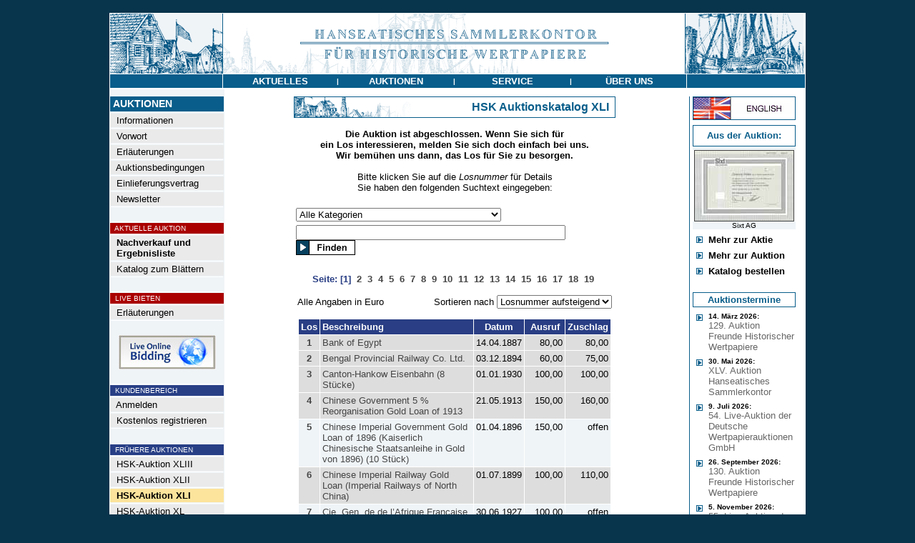

--- FILE ---
content_type: text/html
request_url: https://www.historische-wertpapiere.de/de/HSK-Auktion-XLI/?AID=207217&AKTIE=Compagnie+Nouvelle+Du+Canal+de+Panama+1894+S.+A.
body_size: 9016
content:
<html>
<head>
<title>HSK Auktionskatalog XLI - Hanseatisches Sammlerkontor für Historische Wertpapiere</title>
<link rel="stylesheet" type="text/css" href="/admin/style.css">
<meta http-equiv="content-type" content="text/html; charset=iso-8859-1">
<meta http-equiv="pragma" content="no-cache">
<meta http-equiv="content-language" content="de">
<meta name="description" content="Hamburger Auktionshaus für Historische Wertpapiere">
<meta name="keywords" content="Aktie,Namensaktie,Inhaberaktie,Vorzugsaktie,Stammaktie,Prioritätsaktie,Gründeraktie,Interimsaktie,Juxaktie,Rente,Anleihe,Besserungsschein,Obligation,Pfandbrief,Schuldverschreibung,Kux,Gewährschein,Anteil,Anteilschein,Schuldschein,Genussschein,Optionsscheine,Katalog,Auktionskatalog,Bewertungskatalog,Historische Wertpapiere,Altpapier,Reichsbank,Reichsbankschatz,Reichsbank-Schatz,Reichsbankhort,Historische Wertpapierbörse,Alte Aktien,Alte Anleihe,Stadtanleihen,Goldanleihen,Alte Wertpapiere,Wirtschaftsgeschichte,Wertpapier,Aktienantiquariat,Antike Wertpapiere,Antike Aktien,Finanzdokumente,Wirtschaftsdokumente,Nonvaleur,Effecten,Effectenbörse,Firmenbelege,Firmendokumente,Wirtschaftsdokumente,Altaktien,Altpapier,Losanleihen,Prämienanleihen,Logenpapiere,Bonds,shares,warrents,action,confederates,Goldbond,Treasury Note,Debenture,Action de Jouissance,Part de Fondateur,Part Bénéficiaire,Action Privilégée,Azione,ordinary shares,prefered shares">
<meta name="author" content="HSK">
<meta name="publisher" content="Hanseatisches Sammlerkontor">
<meta name="copyright" content="2003">
<meta name="audience" content="Alle">
<meta name="page-type" content="Katalog Verzeichnis">
<meta name="page-topic" content="Aktien">
<meta http-equiv="reply-to" content="info@historische-wertpapiere.de">
<meta name="creation_date" content="22.01.2026">
<meta name="revisit-after" content="7 days">
<meta name="google-site-verification" content="ZR01L2jr3vAubhBhKqh7JeC-LKe9yUMZMbU0USi6SYw" />

</head>
<body topmargin=0 leftmargin=0 bgcolor=#08344c text=#000000 link=#444444 alink=#444444 vlink=#444444><center><br>
<table width="972" border=0 cellspacing=0 cellpadding=0><tr><td bgcolor=#ffffff>
<table width="970" border=0 cellspacing=1 cellpadding=0>
	<tr><td colspan=3><a href="/"><img src="/images/menu/HSK_header.gif" border=0></a></td></tr>
	<tr>
		<td bgcolor=#085D8A valign=top><img src="/images/all_trans.gif" width=157 height=1></td>
		<td bgcolor=#085D8A width="648" align=center valign=middle><table border=0 cellspacing=0 cellpadding=0 width="648"><tr>
			<td height=19 bgcolor=#085D8A width="25%" align=center><a href="/de/Nachrichten/" onmouseout="parentNode.style.backgroundColor='#085D8A'" onmouseover="parentNode.style.backgroundColor='#8a3508'" onclick="this.blur();"><font face=Arial color=#ffffff size=2><span class="a1">&nbsp;<b>AKTUELLES</b>&nbsp;</span></font></a></td><td><font face=Arial size=2 color=#FFFFFF><span class="a2"><b>|</td><td height=19 bgcolor=#085D8A width="25%" align=center><a href="/" onmouseout="parentNode.style.backgroundColor='#085D8A'" onmouseover="parentNode.style.backgroundColor='#8a3508'" onclick="this.blur();"><font face=Arial color=#ffffff size=2><span class="a1">&nbsp;<b>AUKTIONEN</b>&nbsp;</span></font></a></td><td><font face=Arial size=2 color=#FFFFFF><span class="a2"><b>|</td><td height=19 bgcolor=#085D8A width="25%" align=center><a href="/de/Katalog-bestellen/" onmouseout="parentNode.style.backgroundColor='#085D8A'" onmouseover="parentNode.style.backgroundColor='#8a3508'" onclick="this.blur();"><font face=Arial color=#ffffff size=2><span class="a1">&nbsp;<b>SERVICE</b>&nbsp;</span></font></a></td><td><font face=Arial size=2 color=#FFFFFF><span class="a2"><b>|</td><td height=19 bgcolor=#085D8A width="25%" align=center><a href="/de/Kontakt-Impressum/" onmouseout="parentNode.style.backgroundColor='#085D8A'" onmouseover="parentNode.style.backgroundColor='#8a3508'" onclick="this.blur();"><font face=Arial color=#ffffff size=2><span class="a1">&nbsp;<b>&#220;BER&nbsp;UNS</b>&nbsp;</span></font></a></td>

		</tr></table></td>
		<td bgcolor=#085D8A valign=top><img src="/images/all_trans.gif" width=165 height=1></td>
	</tr>

<tr><td colspan=3 bgcolor=#ffffff>

<table width="970" border=0 cellpadding=0 cellspacing=0>
	<tr>
	   <td><img src="/images/all_trans.gif" width=160 height=1></td>
	   <td><img src="/images/all_trans.gif" width="636" height=1></td>
	   <td><img src="/images/all_trans.gif" height=1></td>
	   <td><img src="/images/all_trans.gif" width=163 height=1></td>
	</tr>
	<tr>
		<td align=left valign=top bgcolor=#eff4f7 >
			<!-- MENÜ -->
			<table width=157 border=0 cellspacing=0 cellpadding=>
			<tr><td colspan=2><img src="/images/all_trans.gif" width=116 height=5></td><td><img src="/images/all_trans.gif" width=8 height=1></td></tr>
			<tr><td colspan=3 align=left><img src="/images/menu/balken.gif" width=157 height=1></td></tr>
			<tr><td colspan=3 align=left bgcolor=#085D8A><img src="/images/all_trans.gif" width=1 height=2><br><font face=Arial size=2 color=#FFFFFF><B><span class="a0">&nbsp;AUKTIONEN</B></font><br><img src="/images/all_trans.gif" width=1 height=2></td></tr>
			<tr><td colspan=3 align=left><img src="/images/menu/balken.gif" width=157 height=1></td></tr>
			<tr><td valign=middle bgcolor=#EAEAEA colspan=3 align=left><img src="/images/all_trans.gif" width=1 height=1><br><a onmouseover="parentNode.style.backgroundColor='#CCDEEA'" onmouseout="parentNode.style.backgroundColor='#EAEAEA'" href="/" ><font face=Arial size=2 color=#000000><span class="a1">&nbsp;&nbsp;Informationen</a><br><img src="/images/all_trans.gif" width=1 height=1></font></td></tr><tr><td colspan=3><img src="/images/menu/balken.gif" border=0 width=157 height=1></td></tr><tr><td valign=middle bgcolor=#EAEAEA colspan=3 align=left><img src="/images/all_trans.gif" width=1 height=1><br><a onmouseover="parentNode.style.backgroundColor='#CCDEEA'" onmouseout="parentNode.style.backgroundColor='#EAEAEA'" href="/de/Vorwort/" ><font face=Arial size=2 color=#000000><span class="a1">&nbsp;&nbsp;Vorwort</a><br><img src="/images/all_trans.gif" width=1 height=1></font></td></tr><tr><td colspan=3><img src="/images/menu/balken.gif" border=0 width=157 height=1></td></tr><tr><td valign=middle bgcolor=#EAEAEA colspan=3 align=left><img src="/images/all_trans.gif" width=1 height=1><br><a onmouseover="parentNode.style.backgroundColor='#CCDEEA'" onmouseout="parentNode.style.backgroundColor='#EAEAEA'" href="/de/Erlaeuterungen/" ><font face=Arial size=2 color=#000000><span class="a1">&nbsp;&nbsp;Erläuterungen</a><br><img src="/images/all_trans.gif" width=1 height=1></font></td></tr><tr><td colspan=3><img src="/images/menu/balken.gif" border=0 width=157 height=1></td></tr><tr><td valign=middle bgcolor=#EAEAEA colspan=3 align=left><img src="/images/all_trans.gif" width=1 height=1><br><a onmouseover="parentNode.style.backgroundColor='#CCDEEA'" onmouseout="parentNode.style.backgroundColor='#EAEAEA'" href="/de/Auktionsbedingungen/" ><font face=Arial size=2 color=#000000><span class="a1">&nbsp;&nbsp;Auktionsbedingungen</a><br><img src="/images/all_trans.gif" width=1 height=1></font></td></tr><tr><td colspan=3><img src="/images/menu/balken.gif" border=0 width=157 height=1></td></tr><tr><td valign=middle bgcolor=#EAEAEA colspan=3 align=left><img src="/images/all_trans.gif" width=1 height=1><br><a onmouseover="parentNode.style.backgroundColor='#CCDEEA'" onmouseout="parentNode.style.backgroundColor='#EAEAEA'" href="/de/Einlieferungsvertrag/" ><font face=Arial size=2 color=#000000><span class="a1">&nbsp;&nbsp;Einlieferungsvertrag</a><br><img src="/images/all_trans.gif" width=1 height=1></font></td></tr><tr><td colspan=3><img src="/images/menu/balken.gif" border=0 width=157 height=1></td></tr><tr><td valign=middle bgcolor=#EAEAEA colspan=3 align=left><img src="/images/all_trans.gif" width=1 height=1><br><a onmouseover="parentNode.style.backgroundColor='#CCDEEA'" onmouseout="parentNode.style.backgroundColor='#EAEAEA'" href="/de/Newsletter/" ><font face=Arial size=2 color=#000000><span class="a1">&nbsp;&nbsp;Newsletter</a><br><img src="/images/all_trans.gif" width=1 height=1></font></td></tr><tr><td colspan=3><img src="/images/menu/balken.gif" border=0 width=157 height=1></td></tr><tr><td colspan=3 align=left><br><img src="/images/menu/balken.gif" width=157 height=1></td></tr><tr><td bgcolor=#aa0000 colspan=3 align=left><img src="/images/all_trans.gif" width=1 height=1><br><font face=Arial size=2 color=#FFFFFF><small><span class="a2">&nbsp;&nbsp;AKTUELLE AUKTION<br><img src="/images/all_trans.gif" width=1 height=1></font></td></tr><tr><td colspan=3 align=left><img src="/images/menu/balken.gif" width=157 height=1></td></tr><tr><td valign=middle bgcolor=#EAEAEA colspan=3 align=left><img src="/images/all_trans.gif" width=1 height=1><br><a onmouseover="parentNode.style.backgroundColor='#CCDEEA'" onmouseout="parentNode.style.backgroundColor='#EAEAEA'" href="/de/HSK-Auktion-XLIV/" ><font face=Arial size=2 color=#000000><span class="a1">&nbsp;&nbsp;<b>Nachverkauf und<br>&nbsp;&nbsp;Ergebnisliste</b></a><br><img src="/images/all_trans.gif" width=1 height=1></font></td></tr><tr><td colspan=3><img src="/images/menu/balken.gif" border=0 width=157 height=1></td></tr><tr><td valign=middle bgcolor=#EAEAEA colspan=3 align=left><img src="/images/all_trans.gif" width=1 height=1><br><a onmouseover="parentNode.style.backgroundColor='#CCDEEA'" onmouseout="parentNode.style.backgroundColor='#EAEAEA'" href="/kataloge/HSK44/" target="_blank"><font face=Arial size=2 color=#000000><span class="a1">&nbsp;&nbsp;Katalog zum Blättern</a><br><img src="/images/all_trans.gif" width=1 height=1></font></td></tr><tr><td colspan=3><img src="/images/menu/balken.gif" border=0 width=157 height=1></td></tr><tr><td colspan=3 align=left><br><img src="/images/menu/balken.gif" width=157 height=1></td></tr><tr><td bgcolor=#aa0000 colspan=3 align=left><img src="/images/all_trans.gif" width=1 height=1><br><font face=Arial size=2 color=#FFFFFF><small><span class="a2">&nbsp;&nbsp;LIVE BIETEN<br><img src="/images/all_trans.gif" width=1 height=1></font></td></tr><tr><td colspan=3 align=left><img src="/images/menu/balken.gif" width=157 height=1></td></tr><tr><td valign=middle bgcolor=#EAEAEA colspan=3 align=left><img src="/images/all_trans.gif" width=1 height=1><br><a onmouseover="parentNode.style.backgroundColor='#CCDEEA'" onmouseout="parentNode.style.backgroundColor='#EAEAEA'" href="/de/LiveBieten/" ><font face=Arial size=2 color=#000000><span class="a1">&nbsp;&nbsp;Erläuterungen</a><br><img src="/images/all_trans.gif" width=1 height=1></font></td></tr><tr><td colspan=3><img src="/images/menu/balken.gif" border=0 width=157 height=1></td></tr><tr><td colspan=3 align=center><br><a href="https://connect.invaluable.com/dwa" target="_blank"><img src="/images/live-online-biding.jpg" border=0></a></td></tr><tr><td colspan=3 align=left><br><img src="/images/menu/balken.gif" width=157 height=1></td></tr><tr><td bgcolor=#283f86 colspan=3 align=left><img src="/images/all_trans.gif" width=1 height=1><br><font face=Arial size=2 color=#FFFFFF><small><span class="a2">&nbsp;&nbsp;KUNDENBEREICH<br><img src="/images/all_trans.gif" width=1 height=1></font></td></tr><tr><td colspan=3 align=left><img src="/images/menu/balken.gif" width=157 height=1></td></tr><tr><td valign=middle bgcolor=#EAEAEA colspan=3 align=left><img src="/images/all_trans.gif" width=1 height=1><br><a onmouseover="parentNode.style.backgroundColor='#CCDEEA'" onmouseout="parentNode.style.backgroundColor='#EAEAEA'" href="/de/Kundenbereich/" ><font face=Arial size=2 color=#000000><span class="a1">&nbsp;&nbsp;Anmelden</a><br><img src="/images/all_trans.gif" width=1 height=1></font></td></tr><tr><td colspan=3><img src="/images/menu/balken.gif" border=0 width=157 height=1></td></tr><tr><td valign=middle bgcolor=#EAEAEA colspan=3 align=left><img src="/images/all_trans.gif" width=1 height=1><br><a onmouseover="parentNode.style.backgroundColor='#CCDEEA'" onmouseout="parentNode.style.backgroundColor='#EAEAEA'" href="/de/Registrieren/" ><font face=Arial size=2 color=#000000><span class="a1">&nbsp;&nbsp;Kostenlos registrieren</a><br><img src="/images/all_trans.gif" width=1 height=1></font></td></tr><tr><td colspan=3><img src="/images/menu/balken.gif" border=0 width=157 height=1></td></tr><tr><td colspan=3 align=left><br><img src="/images/menu/balken.gif" width=157 height=1></td></tr><tr><td bgcolor=#283f86 colspan=3 align=left><img src="/images/all_trans.gif" width=1 height=1><br><font face=Arial size=2 color=#FFFFFF><small><span class="a2">&nbsp;&nbsp;FR&#220;HERE AUKTIONEN<br><img src="/images/all_trans.gif" width=1 height=1></font></td></tr><tr><td colspan=3 align=left><img src="/images/menu/balken.gif" width=157 height=1></td></tr><tr><td valign=middle bgcolor=#EAEAEA colspan=3 align=left><img src="/images/all_trans.gif" width=1 height=1><br><a onmouseover="parentNode.style.backgroundColor='#CCDEEA'" onmouseout="parentNode.style.backgroundColor='#EAEAEA'" href="/de/HSK-Auktion-XLIII/" ><font face=Arial size=2 color=#000000><span class="a1">&nbsp;&nbsp;HSK-Auktion XLIII</a><br><img src="/images/all_trans.gif" width=1 height=1></font></td></tr><tr><td colspan=3><img src="/images/menu/balken.gif" border=0 width=157 height=1></td></tr><tr><td valign=middle bgcolor=#EAEAEA colspan=3 align=left><img src="/images/all_trans.gif" width=1 height=1><br><a onmouseover="parentNode.style.backgroundColor='#CCDEEA'" onmouseout="parentNode.style.backgroundColor='#EAEAEA'" href="/de/HSK-Auktion-XLII/" ><font face=Arial size=2 color=#000000><span class="a1">&nbsp;&nbsp;HSK-Auktion XLII</a><br><img src="/images/all_trans.gif" width=1 height=1></font></td></tr><tr><td colspan=3><img src="/images/menu/balken.gif" border=0 width=157 height=1></td></tr><tr><td valign=middle bgcolor=#fce49c colspan=3 align=left><img src="/images/all_trans.gif" width=1 height=1><br><a  href="/de/HSK-Auktion-XLI/" ><font face=Arial size=2 color=#000000><span class="a1">&nbsp;&nbsp;<b>HSK-Auktion XLI</a><br><img src="/images/all_trans.gif" width=1 height=1></font></td></tr><tr><td colspan=3><img src="/images/menu/balken.gif" border=0 width=157 height=1></td></tr><tr><td valign=middle bgcolor=#EAEAEA colspan=3 align=left><img src="/images/all_trans.gif" width=1 height=1><br><a onmouseover="parentNode.style.backgroundColor='#CCDEEA'" onmouseout="parentNode.style.backgroundColor='#EAEAEA'" href="/de/HSK-Auktion-XXXX/" ><font face=Arial size=2 color=#000000><span class="a1">&nbsp;&nbsp;HSK-Auktion XL</a><br><img src="/images/all_trans.gif" width=1 height=1></font></td></tr><tr><td colspan=3><img src="/images/menu/balken.gif" border=0 width=157 height=1></td></tr><tr><td valign=middle bgcolor=#EAEAEA colspan=3 align=left><img src="/images/all_trans.gif" width=1 height=1><br><a onmouseover="parentNode.style.backgroundColor='#CCDEEA'" onmouseout="parentNode.style.backgroundColor='#EAEAEA'" href="/de/HSK-Auktion-XXXIX/" ><font face=Arial size=2 color=#000000><span class="a1">&nbsp;&nbsp;HSK-Auktion XXXIX</a><br><img src="/images/all_trans.gif" width=1 height=1></font></td></tr><tr><td colspan=3><img src="/images/menu/balken.gif" border=0 width=157 height=1></td></tr><tr><td valign=middle bgcolor=#EAEAEA colspan=3 align=left><img src="/images/all_trans.gif" width=1 height=1><br><a onmouseover="parentNode.style.backgroundColor='#CCDEEA'" onmouseout="parentNode.style.backgroundColor='#EAEAEA'" href="/de/HSK-Auktion-XXXVIII/" ><font face=Arial size=2 color=#000000><span class="a1">&nbsp;&nbsp;HSK-Auktion XXXVIII</a><br><img src="/images/all_trans.gif" width=1 height=1></font></td></tr><tr><td colspan=3><img src="/images/menu/balken.gif" border=0 width=157 height=1></td></tr><tr><td valign=middle bgcolor=#EAEAEA colspan=3 align=left><img src="/images/all_trans.gif" width=1 height=1><br><a onmouseover="parentNode.style.backgroundColor='#CCDEEA'" onmouseout="parentNode.style.backgroundColor='#EAEAEA'" href="/de/HSK-Auktion-XXXVII/" ><font face=Arial size=2 color=#000000><span class="a1">&nbsp;&nbsp;HSK-Auktion XXXVII</a><br><img src="/images/all_trans.gif" width=1 height=1></font></td></tr><tr><td colspan=3><img src="/images/menu/balken.gif" border=0 width=157 height=1></td></tr><tr><td valign=middle bgcolor=#EAEAEA colspan=3 align=left><img src="/images/all_trans.gif" width=1 height=1><br><a onmouseover="parentNode.style.backgroundColor='#CCDEEA'" onmouseout="parentNode.style.backgroundColor='#EAEAEA'" href="/de/HSK-Auktion-XXXVI/" ><font face=Arial size=2 color=#000000><span class="a1">&nbsp;&nbsp;HSK-Auktion XXXVI</a><br><img src="/images/all_trans.gif" width=1 height=1></font></td></tr><tr><td colspan=3><img src="/images/menu/balken.gif" border=0 width=157 height=1></td></tr><tr><td valign=middle bgcolor=#EAEAEA colspan=3 align=left><img src="/images/all_trans.gif" width=1 height=1><br><a onmouseover="parentNode.style.backgroundColor='#CCDEEA'" onmouseout="parentNode.style.backgroundColor='#EAEAEA'" href="/de/HSK-Auktion-XXXV/" ><font face=Arial size=2 color=#000000><span class="a1">&nbsp;&nbsp;HSK-Auktion XXXV</a><br><img src="/images/all_trans.gif" width=1 height=1></font></td></tr><tr><td colspan=3><img src="/images/menu/balken.gif" border=0 width=157 height=1></td></tr><tr><td valign=middle bgcolor=#EAEAEA colspan=3 align=left><img src="/images/all_trans.gif" width=1 height=1><br><a onmouseover="parentNode.style.backgroundColor='#CCDEEA'" onmouseout="parentNode.style.backgroundColor='#EAEAEA'" href="/de/HSK-Auktion-XXXIV/" ><font face=Arial size=2 color=#000000><span class="a1">&nbsp;&nbsp;HSK-Auktion XXXIV</a><br><img src="/images/all_trans.gif" width=1 height=1></font></td></tr><tr><td colspan=3><img src="/images/menu/balken.gif" border=0 width=157 height=1></td></tr><tr><td valign=middle bgcolor=#EAEAEA colspan=3 align=left><img src="/images/all_trans.gif" width=1 height=1><br><a onmouseover="parentNode.style.backgroundColor='#CCDEEA'" onmouseout="parentNode.style.backgroundColor='#EAEAEA'" href="/de/HSK-Auktion-XXXIII/" ><font face=Arial size=2 color=#000000><span class="a1">&nbsp;&nbsp;HSK-Auktion XXXIII</a><br><img src="/images/all_trans.gif" width=1 height=1></font></td></tr><tr><td colspan=3><img src="/images/menu/balken.gif" border=0 width=157 height=1></td></tr><tr><td valign=middle bgcolor=#EAEAEA colspan=3 align=left><img src="/images/all_trans.gif" width=1 height=1><br><a onmouseover="parentNode.style.backgroundColor='#CCDEEA'" onmouseout="parentNode.style.backgroundColor='#EAEAEA'" href="/de/HSK-Auktion-XXXII/" ><font face=Arial size=2 color=#000000><span class="a1">&nbsp;&nbsp;HSK-Auktion XXXII</a><br><img src="/images/all_trans.gif" width=1 height=1></font></td></tr><tr><td colspan=3><img src="/images/menu/balken.gif" border=0 width=157 height=1></td></tr><tr><td valign=middle bgcolor=#EAEAEA colspan=3 align=left><img src="/images/all_trans.gif" width=1 height=1><br><a onmouseover="parentNode.style.backgroundColor='#CCDEEA'" onmouseout="parentNode.style.backgroundColor='#EAEAEA'" href="/de/HSK-Auktion-XXXI/" ><font face=Arial size=2 color=#000000><span class="a1">&nbsp;&nbsp;HSK-Auktion XXXI</a><br><img src="/images/all_trans.gif" width=1 height=1></font></td></tr><tr><td colspan=3><img src="/images/menu/balken.gif" border=0 width=157 height=1></td></tr><tr><td valign=middle bgcolor=#EAEAEA colspan=3 align=left><img src="/images/all_trans.gif" width=1 height=1><br><a onmouseover="parentNode.style.backgroundColor='#CCDEEA'" onmouseout="parentNode.style.backgroundColor='#EAEAEA'" href="/de/HSK-Auktion-XXX/" ><font face=Arial size=2 color=#000000><span class="a1">&nbsp;&nbsp;HSK-Auktion XXX</a><br><img src="/images/all_trans.gif" width=1 height=1></font></td></tr><tr><td colspan=3><img src="/images/menu/balken.gif" border=0 width=157 height=1></td></tr><tr><td valign=middle bgcolor=#EAEAEA colspan=3 align=left><img src="/images/all_trans.gif" width=1 height=1><br><a onmouseover="parentNode.style.backgroundColor='#CCDEEA'" onmouseout="parentNode.style.backgroundColor='#EAEAEA'" href="/de/HSK-Auktion-XXIX/" ><font face=Arial size=2 color=#000000><span class="a1">&nbsp;&nbsp;HSK-Auktion XXIX</a><br><img src="/images/all_trans.gif" width=1 height=1></font></td></tr><tr><td colspan=3><img src="/images/menu/balken.gif" border=0 width=157 height=1></td></tr><tr><td valign=middle bgcolor=#EAEAEA colspan=3 align=left><img src="/images/all_trans.gif" width=1 height=1><br><a onmouseover="parentNode.style.backgroundColor='#CCDEEA'" onmouseout="parentNode.style.backgroundColor='#EAEAEA'" href="/de/HSK-Auktion-XXVIII/" ><font face=Arial size=2 color=#000000><span class="a1">&nbsp;&nbsp;HSK-Auktion XXVIII</a><br><img src="/images/all_trans.gif" width=1 height=1></font></td></tr><tr><td colspan=3><img src="/images/menu/balken.gif" border=0 width=157 height=1></td></tr><tr><td valign=middle bgcolor=#EAEAEA colspan=3 align=left><img src="/images/all_trans.gif" width=1 height=1><br><a onmouseover="parentNode.style.backgroundColor='#CCDEEA'" onmouseout="parentNode.style.backgroundColor='#EAEAEA'" href="/de/HSK-Auktion-XXVII/" ><font face=Arial size=2 color=#000000><span class="a1">&nbsp;&nbsp;HSK-Auktion XXVII</a><br><img src="/images/all_trans.gif" width=1 height=1></font></td></tr><tr><td colspan=3><img src="/images/menu/balken.gif" border=0 width=157 height=1></td></tr><tr><td valign=middle bgcolor=#EAEAEA colspan=3 align=left><img src="/images/all_trans.gif" width=1 height=1><br><a onmouseover="parentNode.style.backgroundColor='#CCDEEA'" onmouseout="parentNode.style.backgroundColor='#EAEAEA'" href="/de/HSK-Auktion-XXVI/" ><font face=Arial size=2 color=#000000><span class="a1">&nbsp;&nbsp;HSK-Auktion XXVI</a><br><img src="/images/all_trans.gif" width=1 height=1></font></td></tr><tr><td colspan=3><img src="/images/menu/balken.gif" border=0 width=157 height=1></td></tr><tr><td valign=middle bgcolor=#EAEAEA colspan=3 align=left><img src="/images/all_trans.gif" width=1 height=1><br><a onmouseover="parentNode.style.backgroundColor='#CCDEEA'" onmouseout="parentNode.style.backgroundColor='#EAEAEA'" href="/de/HSK-Auktion-XXV/" ><font face=Arial size=2 color=#000000><span class="a1">&nbsp;&nbsp;HSK-Auktion XXV</a><br><img src="/images/all_trans.gif" width=1 height=1></font></td></tr><tr><td colspan=3><img src="/images/menu/balken.gif" border=0 width=157 height=1></td></tr><tr><td valign=middle bgcolor=#EAEAEA colspan=3 align=left><img src="/images/all_trans.gif" width=1 height=1><br><a onmouseover="parentNode.style.backgroundColor='#CCDEEA'" onmouseout="parentNode.style.backgroundColor='#EAEAEA'" href="/de/HSK-Auktion-XXIV/" ><font face=Arial size=2 color=#000000><span class="a1">&nbsp;&nbsp;HSK-Auktion XXIV</a><br><img src="/images/all_trans.gif" width=1 height=1></font></td></tr><tr><td colspan=3><img src="/images/menu/balken.gif" border=0 width=157 height=1></td></tr><tr><td valign=middle bgcolor=#EAEAEA colspan=3 align=left><img src="/images/all_trans.gif" width=1 height=1><br><a onmouseover="parentNode.style.backgroundColor='#CCDEEA'" onmouseout="parentNode.style.backgroundColor='#EAEAEA'" href="/de/HSK-Auktion-XXIII/" ><font face=Arial size=2 color=#000000><span class="a1">&nbsp;&nbsp;HSK-Auktion XXIII</a><br><img src="/images/all_trans.gif" width=1 height=1></font></td></tr><tr><td colspan=3><img src="/images/menu/balken.gif" border=0 width=157 height=1></td></tr><tr><td valign=middle bgcolor=#EAEAEA colspan=3 align=left><img src="/images/all_trans.gif" width=1 height=1><br><a onmouseover="parentNode.style.backgroundColor='#CCDEEA'" onmouseout="parentNode.style.backgroundColor='#EAEAEA'" href="/de/HSK-Auktion-XXII/" ><font face=Arial size=2 color=#000000><span class="a1">&nbsp;&nbsp;HSK-Auktion XXII</a><br><img src="/images/all_trans.gif" width=1 height=1></font></td></tr><tr><td colspan=3><img src="/images/menu/balken.gif" border=0 width=157 height=1></td></tr><tr><td valign=middle bgcolor=#EAEAEA colspan=3 align=left><img src="/images/all_trans.gif" width=1 height=1><br><a onmouseover="parentNode.style.backgroundColor='#CCDEEA'" onmouseout="parentNode.style.backgroundColor='#EAEAEA'" href="/de/HSK-Auktion-XXI/" ><font face=Arial size=2 color=#000000><span class="a1">&nbsp;&nbsp;HSK-Auktion XXI</a><br><img src="/images/all_trans.gif" width=1 height=1></font></td></tr><tr><td colspan=3><img src="/images/menu/balken.gif" border=0 width=157 height=1></td></tr><tr><td valign=middle bgcolor=#EAEAEA colspan=3 align=left><img src="/images/all_trans.gif" width=1 height=1><br><a onmouseover="parentNode.style.backgroundColor='#CCDEEA'" onmouseout="parentNode.style.backgroundColor='#EAEAEA'" href="/de/HSK-Auktion-XX/" ><font face=Arial size=2 color=#000000><span class="a1">&nbsp;&nbsp;HSK-Auktion XX</a><br><img src="/images/all_trans.gif" width=1 height=1></font></td></tr><tr><td colspan=3><img src="/images/menu/balken.gif" border=0 width=157 height=1></td></tr><tr><td valign=middle bgcolor=#EAEAEA colspan=3 align=left><img src="/images/all_trans.gif" width=1 height=1><br><a onmouseover="parentNode.style.backgroundColor='#CCDEEA'" onmouseout="parentNode.style.backgroundColor='#EAEAEA'" href="/de/HSK-Auktion-XIX/" ><font face=Arial size=2 color=#000000><span class="a1">&nbsp;&nbsp;HSK-Auktion XIX</a><br><img src="/images/all_trans.gif" width=1 height=1></font></td></tr><tr><td colspan=3><img src="/images/menu/balken.gif" border=0 width=157 height=1></td></tr><tr><td valign=middle bgcolor=#EAEAEA colspan=3 align=left><img src="/images/all_trans.gif" width=1 height=1><br><a onmouseover="parentNode.style.backgroundColor='#CCDEEA'" onmouseout="parentNode.style.backgroundColor='#EAEAEA'" href="/de/HSK-Auktion-XVIII/" ><font face=Arial size=2 color=#000000><span class="a1">&nbsp;&nbsp;HSK-Auktion XVIII</a><br><img src="/images/all_trans.gif" width=1 height=1></font></td></tr><tr><td colspan=3><img src="/images/menu/balken.gif" border=0 width=157 height=1></td></tr><tr><td valign=middle bgcolor=#EAEAEA colspan=3 align=left><img src="/images/all_trans.gif" width=1 height=1><br><a onmouseover="parentNode.style.backgroundColor='#CCDEEA'" onmouseout="parentNode.style.backgroundColor='#EAEAEA'" href="/de/HSK-Auktion-XVII/" ><font face=Arial size=2 color=#000000><span class="a1">&nbsp;&nbsp;HSK-Auktion XVII</a><br><img src="/images/all_trans.gif" width=1 height=1></font></td></tr><tr><td colspan=3><img src="/images/menu/balken.gif" border=0 width=157 height=1></td></tr><tr><td valign=middle bgcolor=#EAEAEA colspan=3 align=left><img src="/images/all_trans.gif" width=1 height=1><br><a onmouseover="parentNode.style.backgroundColor='#CCDEEA'" onmouseout="parentNode.style.backgroundColor='#EAEAEA'" href="/de/HSK-Auktion-XVI/" ><font face=Arial size=2 color=#000000><span class="a1">&nbsp;&nbsp;HSK-Auktion XVI</a><br><img src="/images/all_trans.gif" width=1 height=1></font></td></tr><tr><td colspan=3><img src="/images/menu/balken.gif" border=0 width=157 height=1></td></tr>
			<tr><td colspan=3><img src=	"/images/all_trans.gif" border=0 width=1 height=22></td></tr>
			</table>
		</td>
		<td align=center valign=top width="100%"><table width="450" cellspacing=0 cellpadding=0 border=0><tr><td align=center>
<img src="/images/all_trans.gif" width=1 height=10><br>
<TABLE CELLSPACING=0 CELLPADDING=0 WIDTH="100%" BORDER=0><tr><td bgcolor=#085D8A><TABLE border=0 CELLSPACING=1 CELLPADDING=0 WIDTH="100%"><tr><td bgcolor=#FFFFFF><TABLE CELLSPACING=0 CELLPADDING=0 border=0 WIDTH="100%"><tr><td><img src="/images/menu/motiv_top.gif"></td><td align=right><font face=Arial size=3 color=#085D8A><b><nobr>HSK Auktionskatalog XLI&nbsp;&nbsp;</b></td></tr></table></td></tr></table></td></tr></table>
<TABLE CELLSPACING=0 CELLPADDING=0 WIDTH="90%" BORDER=0>

<tr><td align=center>
<font face=Arial size=2 color=#000000><br><b>Die Auktion ist abgeschlossen. Wenn Sie sich für<br>ein Los interessieren, melden Sie sich doch einfach bei uns.<br>Wir bemühen uns dann, das Los für Sie zu besorgen.</b><br><br>Bitte klicken Sie auf die <i>Losnummer</i> für Details</b></font>
<font face=Arial size=3 color=#07415F></font>
<br>
<font face=Arial size=2>Sie haben den folgenden Suchtext eingegeben: <b></b></font><center><TABLE CELLSPACING=1 CELLPADDING=2 BORDER=0><FORM METHOD=POST ACTION="/de/HSK-Auktion-XLI/"><tr><td align=left><br><font face="Arial" size=2><select Name=SNAV size=1><OPTION VALUE="0" SELECTED>Alle Kategorien<OPTION VALUE="88" >Asien / Australien / Afrika<OPTION VALUE="100" >Amerika<OPTION VALUE="200" >Europa<OPTION VALUE="300" >Bremen/Niedersachsen<OPTION VALUE="330" >Hamburg<OPTION VALUE="360" >Schleswig Holstein/Mecklenburg-Vorpommern<OPTION VALUE="380" >Berliner Terraingesellschaften<OPTION VALUE="500" >Deutschland bis 1945<OPTION VALUE="510" >Deutschland nach 1945<OPTION VALUE="600" >Varia und Konvolute</select></td></tr><tr><td align=left><font face="Arial" size=2><input type=text size=45 Name=SUCHB VALUE="">&nbsp;<input type=image src="/images/buttons/finden0.gif" border=0 align=top name="AKTION" value="Finden"></td></tr></form></TABLE></center><font face=arial size=3 color=#293E84><br><img src="/images/all_trans.gif" width=450 height=5><br><font face="Arial" size=2><b>Seite:</b>&nbsp;<B>[1]</B>&nbsp;&nbsp;<a href="/de/HSK-Auktion-XLI/?PAGE=2"><b>2</b></a>&nbsp;&nbsp;<a href="/de/HSK-Auktion-XLI/?PAGE=3"><b>3</b></a>&nbsp;&nbsp;<a href="/de/HSK-Auktion-XLI/?PAGE=4"><b>4</b></a>&nbsp;&nbsp;<a href="/de/HSK-Auktion-XLI/?PAGE=5"><b>5</b></a>&nbsp;&nbsp;<a href="/de/HSK-Auktion-XLI/?PAGE=6"><b>6</b></a>&nbsp;&nbsp;<a href="/de/HSK-Auktion-XLI/?PAGE=7"><b>7</b></a>&nbsp;&nbsp;<a href="/de/HSK-Auktion-XLI/?PAGE=8"><b>8</b></a>&nbsp;&nbsp;<a href="/de/HSK-Auktion-XLI/?PAGE=9"><b>9</b></a>&nbsp;&nbsp;<a href="/de/HSK-Auktion-XLI/?PAGE=10"><b>10</b></a>&nbsp;&nbsp;<a href="/de/HSK-Auktion-XLI/?PAGE=11"><b>11</b></a>&nbsp;&nbsp;<a href="/de/HSK-Auktion-XLI/?PAGE=12"><b>12</b></a>&nbsp;&nbsp;<a href="/de/HSK-Auktion-XLI/?PAGE=13"><b>13</b></a>&nbsp;&nbsp;<a href="/de/HSK-Auktion-XLI/?PAGE=14"><b>14</b></a>&nbsp;&nbsp;<a href="/de/HSK-Auktion-XLI/?PAGE=15"><b>15</b></a>&nbsp;&nbsp;<a href="/de/HSK-Auktion-XLI/?PAGE=16"><b>16</b></a>&nbsp;&nbsp;<a href="/de/HSK-Auktion-XLI/?PAGE=17"><b>17</b></a>&nbsp;&nbsp;<a href="/de/HSK-Auktion-XLI/?PAGE=18"><b>18</b></a>&nbsp;&nbsp;<a href="/de/HSK-Auktion-XLI/?PAGE=19"><b>19</b></a>&nbsp;<br><FORM METHOD=POST ACTION="/de/HSK-Auktion-XLI/"><INPUT TYPE=HIDDEN NAME=SNAV VALUE="0"><br><table cellspacing=0 cellpadding=0 width=440 border=0><tr><td align=left><small>Alle Angaben in Euro</small></td><td align=right><small>Sortieren nach</small> <select name=sortby onchange="this.form.submit()"><option value='lngLosnummer' selected="selected">Losnummer aufsteigend</option><option value='lngLosnummer DESC' >Losnummer absteigend</option><option value='lngAusruf,lngLosnummer' >Ausruf aufsteigend</option><option value='lngAusruf desc,lngLosnummer' >Ausruf absteigend</option><option value='lngZuschlag,lngLosnummer' >Zuschlag aufsteigend</option><option value='lngZuschlag desc,lngLosnummer' >Zuschlag absteigend</option></select></td></tr></table></form><TABLE CELLSPACING=0 CELLPADDING=1 WIDTH="440" BORDER=0><tr><td bgcolor=#FFFFFF align=center><TABLE CELLSPACING=1 CELLPADDING=3 WIDTH="100%" BORDER=0><tr><td bgcolor=#293E84 align=center><font face=Arial size=2 color=#FFFFFF><b>Los</b></font></td><td bgcolor=#293E84 align=left><font face=Arial size=2 color=#FFFFFF><b>Beschreibung</b></font></td><td bgcolor=#293E84 align=center><font face=Arial size=2 color=#FFFFFF><b>Datum</b></font></td><td bgcolor=#293E84 align=center><font face=Arial size=2 color=#FFFFFF><b><nobr>Ausruf</nobr></b></font></td><td bgcolor=#293E84 align=center><font face=Arial size=2 color=#FFFFFF><b><nobr>Zuschlag</nobr></b></font></td></tr><tr><td bgcolor=#DDDDDD valign=top align=center><font face=Arial size=2><b><a href="/de/HSK-Auktion-XLI/?AID=196186&AKTIE=Bank+of+Egypt">1</a></b></font></td><td bgcolor=#DDDDDD valign=top><font face=Arial size=2><a href="/de/HSK-Auktion-XLI/?AID=196186&AKTIE=Bank+of+Egypt">Bank of Egypt</a></font></td><td bgcolor=#DDDDDD valign=top align=center><font face=Arial size=2>14.04.1887</font></td><td bgcolor=#DDDDDD valign=top align=right><font face=Arial size=2>80,00</font></td><td bgcolor=#DDDDDD valign=top align=right><font face=Arial size=2>80,00</font></td></tr><tr><td bgcolor=#DDDDDD valign=top align=center><font face=Arial size=2><b><a href="/de/HSK-Auktion-XLI/?AID=196000&AKTIE=Bengal+Provincial+Railway+Co%2E+Ltd%2E">2</a></b></font></td><td bgcolor=#DDDDDD valign=top><font face=Arial size=2><a href="/de/HSK-Auktion-XLI/?AID=196000&AKTIE=Bengal+Provincial+Railway+Co%2E+Ltd%2E">Bengal Provincial Railway Co. Ltd.</a></font></td><td bgcolor=#DDDDDD valign=top align=center><font face=Arial size=2>03.12.1894</font></td><td bgcolor=#DDDDDD valign=top align=right><font face=Arial size=2>60,00</font></td><td bgcolor=#DDDDDD valign=top align=right><font face=Arial size=2>75,00</font></td></tr><tr><td bgcolor=#DDDDDD valign=top align=center><font face=Arial size=2><b><a href="/de/HSK-Auktion-XLI/?AID=196007&AKTIE=Canton%2DHankow+Eisenbahn+%288+St%FCcke%29">3</a></b></font></td><td bgcolor=#DDDDDD valign=top><font face=Arial size=2><a href="/de/HSK-Auktion-XLI/?AID=196007&AKTIE=Canton%2DHankow+Eisenbahn+%288+St%FCcke%29">Canton-Hankow Eisenbahn (8 St&#252;cke)</a></font></td><td bgcolor=#DDDDDD valign=top align=center><font face=Arial size=2>01.01.1930</font></td><td bgcolor=#DDDDDD valign=top align=right><font face=Arial size=2>100,00</font></td><td bgcolor=#DDDDDD valign=top align=right><font face=Arial size=2>100,00</font></td></tr><tr><td bgcolor=#DDDDDD valign=top align=center><font face=Arial size=2><b><a href="/de/HSK-Auktion-XLI/?AID=195997&AKTIE=Chinese+Government+5+%25+Reorganisation+Gold+Loan+of+1913">4</a></b></font></td><td bgcolor=#DDDDDD valign=top><font face=Arial size=2><a href="/de/HSK-Auktion-XLI/?AID=195997&AKTIE=Chinese+Government+5+%25+Reorganisation+Gold+Loan+of+1913">Chinese Government 5 % Reorganisation Gold Loan of 1913</a></font></td><td bgcolor=#DDDDDD valign=top align=center><font face=Arial size=2>21.05.1913</font></td><td bgcolor=#DDDDDD valign=top align=right><font face=Arial size=2>150,00</font></td><td bgcolor=#DDDDDD valign=top align=right><font face=Arial size=2>160,00</font></td></tr><tr><td bgcolor=#EFF4F7 valign=top align=center><font face=Arial size=2><b><a href="/de/HSK-Auktion-XLI/?AID=196005&AKTIE=Chinese+Imperial+Government+Gold+Loan+of+1896+%28Kaiserlich+Chinesische+Staatsanleihe+in+Gold+von+1896%29+%2810+St%FCck%29">5</a></b></font></td><td bgcolor=#EFF4F7 valign=top><font face=Arial size=2><a href="/de/HSK-Auktion-XLI/?AID=196005&AKTIE=Chinese+Imperial+Government+Gold+Loan+of+1896+%28Kaiserlich+Chinesische+Staatsanleihe+in+Gold+von+1896%29+%2810+St%FCck%29">Chinese Imperial Government Gold Loan of 1896 (Kaiserlich Chinesische Staatsanleihe in Gold von 1896) (10 St&#252;ck)</a></font></td><td bgcolor=#EFF4F7 valign=top align=center><font face=Arial size=2>01.04.1896</font></td><td bgcolor=#EFF4F7 valign=top align=right><font face=Arial size=2>150,00</font></td><td bgcolor=#EFF4F7 valign=top align=right><font face=Arial size=2>offen</font></td></tr><tr><td bgcolor=#DDDDDD valign=top align=center><font face=Arial size=2><b><a href="/de/HSK-Auktion-XLI/?AID=195514&AKTIE=Chinese+Imperial+Railway+Gold+Loan+%28Imperial+Railways+of+North+China%29">6</a></b></font></td><td bgcolor=#DDDDDD valign=top><font face=Arial size=2><a href="/de/HSK-Auktion-XLI/?AID=195514&AKTIE=Chinese+Imperial+Railway+Gold+Loan+%28Imperial+Railways+of+North+China%29">Chinese Imperial Railway Gold Loan (Imperial Railways of North China)</a></font></td><td bgcolor=#DDDDDD valign=top align=center><font face=Arial size=2>01.07.1899</font></td><td bgcolor=#DDDDDD valign=top align=right><font face=Arial size=2>100,00</font></td><td bgcolor=#DDDDDD valign=top align=right><font face=Arial size=2>110,00</font></td></tr><tr><td bgcolor=#EFF4F7 valign=top align=center><font face=Arial size=2><b><a href="/de/HSK-Auktion-XLI/?AID=195296&AKTIE=Cie%2E+Gen%2E+de+de+l%92Afrique+Fran%E7aise+S%2EA%2E">7</a></b></font></td><td bgcolor=#EFF4F7 valign=top><font face=Arial size=2><a href="/de/HSK-Auktion-XLI/?AID=195296&AKTIE=Cie%2E+Gen%2E+de+de+l%92Afrique+Fran%E7aise+S%2EA%2E">Cie. Gen. de de l&#8217;Afrique Fran&#231;aise S.A.</a></font></td><td bgcolor=#EFF4F7 valign=top align=center><font face=Arial size=2>30.06.1927</font></td><td bgcolor=#EFF4F7 valign=top align=right><font face=Arial size=2>100,00</font></td><td bgcolor=#EFF4F7 valign=top align=right><font face=Arial size=2>offen</font></td></tr><tr><td bgcolor=#DDDDDD valign=top align=center><font face=Arial size=2><b><a href="/de/HSK-Auktion-XLI/?AID=195893&AKTIE=Government+of+the+Chinese+Republic%2C+Lung%2DTsing%2DU%2DHai+Railway+%283+St%FCcke%29">8</a></b></font></td><td bgcolor=#DDDDDD valign=top><font face=Arial size=2><a href="/de/HSK-Auktion-XLI/?AID=195893&AKTIE=Government+of+the+Chinese+Republic%2C+Lung%2DTsing%2DU%2DHai+Railway+%283+St%FCcke%29">Government of the Chinese Republic, Lung-Tsing-U-Hai Railway (3 St&#252;cke)</a></font></td><td bgcolor=#DDDDDD valign=top align=center><font face=Arial size=2>01.01.1913</font></td><td bgcolor=#DDDDDD valign=top align=right><font face=Arial size=2>600,00</font></td><td bgcolor=#DDDDDD valign=top align=right><font face=Arial size=2>630,00</font></td></tr><tr><td bgcolor=#DDDDDD valign=top align=center><font face=Arial size=2><b><a href="/de/HSK-Auktion-XLI/?AID=195504&AKTIE=Government+of+the+Province+of+Petchili">9</a></b></font></td><td bgcolor=#DDDDDD valign=top><font face=Arial size=2><a href="/de/HSK-Auktion-XLI/?AID=195504&AKTIE=Government+of+the+Province+of+Petchili">Government of the Province of Petchili</a></font></td><td bgcolor=#DDDDDD valign=top align=center><font face=Arial size=2>04.04.1913</font></td><td bgcolor=#DDDDDD valign=top align=right><font face=Arial size=2>100,00</font></td><td bgcolor=#DDDDDD valign=top align=right><font face=Arial size=2>120,00</font></td></tr><tr><td bgcolor=#D7EAF5 valign=top align=center><font face=Arial size=2><b><a href="/de/HSK-Auktion-XLI/?AID=196009&AKTIE=Imperial+Fire+%26+Casualty+Insurance+%28Japan%29">10</a></b></font></td><td bgcolor=#D7EAF5 valign=top><font face=Arial size=2><a href="/de/HSK-Auktion-XLI/?AID=196009&AKTIE=Imperial+Fire+%26+Casualty+Insurance+%28Japan%29">Imperial Fire &amp; Casualty Insurance (Japan)</a></font></td><td bgcolor=#D7EAF5 valign=top align=center><font face=Arial size=2>01.01.1897</font></td><td bgcolor=#D7EAF5 valign=top align=right><font face=Arial size=2>75,00</font></td><td bgcolor=#D7EAF5 valign=top align=right><font face=Arial size=2>offen</font></td></tr><tr><td bgcolor=#DDDDDD valign=top align=center><font face=Arial size=2><b><a href="/de/HSK-Auktion-XLI/?AID=195998&AKTIE=Japan+Electric+Power+Generation+and+Transmission+Co%2E+%28Nippon+Hassoden+KK%29">11</a></b></font></td><td bgcolor=#DDDDDD valign=top><font face=Arial size=2><a href="/de/HSK-Auktion-XLI/?AID=195998&AKTIE=Japan+Electric+Power+Generation+and+Transmission+Co%2E+%28Nippon+Hassoden+KK%29">Japan Electric Power Generation and Transmission Co. (Nippon Hassoden KK)</a></font></td><td bgcolor=#DDDDDD valign=top align=center><font face=Arial size=2>01.01.1941</font></td><td bgcolor=#DDDDDD valign=top align=right><font face=Arial size=2>75,00</font></td><td bgcolor=#DDDDDD valign=top align=right><font face=Arial size=2>75,00 n</font></td></tr><tr><td bgcolor=#DDDDDD valign=top align=center><font face=Arial size=2><b><a href="/de/HSK-Auktion-XLI/?AID=196011&AKTIE=Japanische+Regierung+%287+Kriegsanleihen%29">12</a></b></font></td><td bgcolor=#DDDDDD valign=top><font face=Arial size=2><a href="/de/HSK-Auktion-XLI/?AID=196011&AKTIE=Japanische+Regierung+%287+Kriegsanleihen%29">Japanische Regierung (7 Kriegsanleihen)</a></font></td><td bgcolor=#DDDDDD valign=top align=center><font face=Arial size=2>01.01.1938</font></td><td bgcolor=#DDDDDD valign=top align=right><font face=Arial size=2>120,00</font></td><td bgcolor=#DDDDDD valign=top align=right><font face=Arial size=2>120,00</font></td></tr><tr><td bgcolor=#DDDDDD valign=top align=center><font face=Arial size=2><b><a href="/de/HSK-Auktion-XLI/?AID=196010&AKTIE=Japanische+Regierung+%2D+China+Incident+Period+%283+Kriegsanleihen%29">13</a></b></font></td><td bgcolor=#DDDDDD valign=top><font face=Arial size=2><a href="/de/HSK-Auktion-XLI/?AID=196010&AKTIE=Japanische+Regierung+%2D+China+Incident+Period+%283+Kriegsanleihen%29">Japanische Regierung - China Incident Period (3 Kriegsanleihen)</a></font></td><td bgcolor=#DDDDDD valign=top align=center><font face=Arial size=2>01.01.1939</font></td><td bgcolor=#DDDDDD valign=top align=right><font face=Arial size=2>80,00</font></td><td bgcolor=#DDDDDD valign=top align=right><font face=Arial size=2>90,00</font></td></tr><tr><td bgcolor=#D7EAF5 valign=top align=center><font face=Arial size=2><b><a href="/de/HSK-Auktion-XLI/?AID=195505&AKTIE=La+Probite+Fonciere">14</a></b></font></td><td bgcolor=#D7EAF5 valign=top><font face=Arial size=2><a href="/de/HSK-Auktion-XLI/?AID=195505&AKTIE=La+Probite+Fonciere">La Probite Fonciere</a></font></td><td bgcolor=#D7EAF5 valign=top align=center><font face=Arial size=2>30.06.1929</font></td><td bgcolor=#D7EAF5 valign=top align=right><font face=Arial size=2>90,00</font></td><td bgcolor=#D7EAF5 valign=top align=right><font face=Arial size=2>offen</font></td></tr><tr><td bgcolor=#EFF4F7 valign=top align=center><font face=Arial size=2><b><a href="/de/HSK-Auktion-XLI/?AID=196185&AKTIE=Nile+Valley+Gold+Mining+Co%2E+Ltd%2E">15</a></b></font></td><td bgcolor=#EFF4F7 valign=top><font face=Arial size=2><a href="/de/HSK-Auktion-XLI/?AID=196185&AKTIE=Nile+Valley+Gold+Mining+Co%2E+Ltd%2E">Nile Valley Gold Mining Co. Ltd.</a></font></td><td bgcolor=#EFF4F7 valign=top align=center><font face=Arial size=2>04.08.1909</font></td><td bgcolor=#EFF4F7 valign=top align=right><font face=Arial size=2>150,00</font></td><td bgcolor=#EFF4F7 valign=top align=right><font face=Arial size=2>offen</font></td></tr><tr><td bgcolor=#DDDDDD valign=top align=center><font face=Arial size=2><b><a href="/de/HSK-Auktion-XLI/?AID=195999&AKTIE=Nippon+Denryoku+KK+%28Nippon+Electric+Power+Co%2E%29">16</a></b></font></td><td bgcolor=#DDDDDD valign=top><font face=Arial size=2><a href="/de/HSK-Auktion-XLI/?AID=195999&AKTIE=Nippon+Denryoku+KK+%28Nippon+Electric+Power+Co%2E%29">Nippon Denryoku KK (Nippon Electric Power Co.)</a></font></td><td bgcolor=#DDDDDD valign=top align=center><font face=Arial size=2>01.09.1936</font></td><td bgcolor=#DDDDDD valign=top align=right><font face=Arial size=2>50,00</font></td><td bgcolor=#DDDDDD valign=top align=right><font face=Arial size=2>55,00</font></td></tr><tr><td bgcolor=#DDDDDD valign=top align=center><font face=Arial size=2><b><a href="/de/HSK-Auktion-XLI/?AID=195273&AKTIE=Adamant+Brick+Co%2E">17</a></b></font></td><td bgcolor=#DDDDDD valign=top><font face=Arial size=2><a href="/de/HSK-Auktion-XLI/?AID=195273&AKTIE=Adamant+Brick+Co%2E">Adamant Brick Co.</a></font></td><td bgcolor=#DDDDDD valign=top align=center><font face=Arial size=2>27.09.1911</font></td><td bgcolor=#DDDDDD valign=top align=right><font face=Arial size=2>75,00</font></td><td bgcolor=#DDDDDD valign=top align=right><font face=Arial size=2>75,00</font></td></tr><tr><td bgcolor=#D7EAF5 valign=top align=center><font face=Arial size=2><b><a href="/de/HSK-Auktion-XLI/?AID=195272&AKTIE=Adamant+Brick+Co%2E">18</a></b></font></td><td bgcolor=#D7EAF5 valign=top><font face=Arial size=2><a href="/de/HSK-Auktion-XLI/?AID=195272&AKTIE=Adamant+Brick+Co%2E">Adamant Brick Co.</a></font></td><td bgcolor=#D7EAF5 valign=top align=center><font face=Arial size=2>01.09.1959</font></td><td bgcolor=#D7EAF5 valign=top align=right><font face=Arial size=2>75,00</font></td><td bgcolor=#D7EAF5 valign=top align=right><font face=Arial size=2>offen</font></td></tr><tr><td bgcolor=#DDDDDD valign=top align=center><font face=Arial size=2><b><a href="/de/HSK-Auktion-XLI/?AID=195323&AKTIE=Aerovel+Aircraft+Corp%2E">19</a></b></font></td><td bgcolor=#DDDDDD valign=top><font face=Arial size=2><a href="/de/HSK-Auktion-XLI/?AID=195323&AKTIE=Aerovel+Aircraft+Corp%2E">Aerovel Aircraft Corp.</a></font></td><td bgcolor=#DDDDDD valign=top align=center><font face=Arial size=2>06.07.1938</font></td><td bgcolor=#DDDDDD valign=top align=right><font face=Arial size=2>150,00</font></td><td bgcolor=#DDDDDD valign=top align=right><font face=Arial size=2>150,00</font></td></tr><tr><td bgcolor=#DDDDDD valign=top align=center><font face=Arial size=2><b><a href="/de/HSK-Auktion-XLI/?AID=195236&AKTIE=Alabama+Barge+and+Coal+Co%2E">20</a></b></font></td><td bgcolor=#DDDDDD valign=top><font face=Arial size=2><a href="/de/HSK-Auktion-XLI/?AID=195236&AKTIE=Alabama+Barge+and+Coal+Co%2E">Alabama Barge and Coal Co.</a></font></td><td bgcolor=#DDDDDD valign=top align=center><font face=Arial size=2>01.01.1902</font></td><td bgcolor=#DDDDDD valign=top align=right><font face=Arial size=2>50,00</font></td><td bgcolor=#DDDDDD valign=top align=right><font face=Arial size=2>55,00</font></td></tr><tr><td bgcolor=#EFF4F7 valign=top align=center><font face=Arial size=2><b><a href="/de/HSK-Auktion-XLI/?AID=195247&AKTIE=Alaska+Central+Railway">21</a></b></font></td><td bgcolor=#EFF4F7 valign=top><font face=Arial size=2><a href="/de/HSK-Auktion-XLI/?AID=195247&AKTIE=Alaska+Central+Railway">Alaska Central Railway</a></font></td><td bgcolor=#EFF4F7 valign=top align=center><font face=Arial size=2>22.07.1903</font></td><td bgcolor=#EFF4F7 valign=top align=right><font face=Arial size=2>750,00</font></td><td bgcolor=#EFF4F7 valign=top align=right><font face=Arial size=2>offen</font></td></tr><tr><td bgcolor=#DDDDDD valign=top align=center><font face=Arial size=2><b><a href="/de/HSK-Auktion-XLI/?AID=195942&AKTIE=Alcatraz+Company">22</a></b></font></td><td bgcolor=#DDDDDD valign=top><font face=Arial size=2><a href="/de/HSK-Auktion-XLI/?AID=195942&AKTIE=Alcatraz+Company">Alcatraz Company</a></font></td><td bgcolor=#DDDDDD valign=top align=center><font face=Arial size=2>01.07.1899</font></td><td bgcolor=#DDDDDD valign=top align=right><font face=Arial size=2>150,00</font></td><td bgcolor=#DDDDDD valign=top align=right><font face=Arial size=2>150,00</font></td></tr><tr><td bgcolor=#DDDDDD valign=top align=center><font face=Arial size=2><b><a href="/de/HSK-Auktion-XLI/?AID=195257&AKTIE=American+Bank">23</a></b></font></td><td bgcolor=#DDDDDD valign=top><font face=Arial size=2><a href="/de/HSK-Auktion-XLI/?AID=195257&AKTIE=American+Bank">American Bank</a></font></td><td bgcolor=#DDDDDD valign=top align=center><font face=Arial size=2>04.09.1840</font></td><td bgcolor=#DDDDDD valign=top align=right><font face=Arial size=2>400,00</font></td><td bgcolor=#DDDDDD valign=top align=right><font face=Arial size=2>480,00</font></td></tr><tr><td bgcolor=#DDDDDD valign=top align=center><font face=Arial size=2><b><a href="/de/HSK-Auktion-XLI/?AID=196149&AKTIE=American%2DMedicine+Publishing+Co%2E">24</a></b></font></td><td bgcolor=#DDDDDD valign=top><font face=Arial size=2><a href="/de/HSK-Auktion-XLI/?AID=196149&AKTIE=American%2DMedicine+Publishing+Co%2E">American-Medicine Publishing Co.</a></font></td><td bgcolor=#DDDDDD valign=top align=center><font face=Arial size=2>01.04.1901</font></td><td bgcolor=#DDDDDD valign=top align=right><font face=Arial size=2>60,00</font></td><td bgcolor=#DDDDDD valign=top align=right><font face=Arial size=2>60,00</font></td></tr><tr><td bgcolor=#EFF4F7 valign=top align=center><font face=Arial size=2><b><a href="/de/HSK-Auktion-XLI/?AID=195751&AKTIE=Arkansas+Central+Railway">25</a></b></font></td><td bgcolor=#EFF4F7 valign=top><font face=Arial size=2><a href="/de/HSK-Auktion-XLI/?AID=195751&AKTIE=Arkansas+Central+Railway">Arkansas Central Railway</a></font></td><td bgcolor=#EFF4F7 valign=top align=center><font face=Arial size=2>01.01.1871</font></td><td bgcolor=#EFF4F7 valign=top align=right><font face=Arial size=2>300,00</font></td><td bgcolor=#EFF4F7 valign=top align=right><font face=Arial size=2>offen</font></td></tr><tr><td bgcolor=#D7EAF5 valign=top align=center><font face=Arial size=2><b><a href="/de/HSK-Auktion-XLI/?AID=196237&AKTIE=Armory+Ass%2E%2C+First+Regiment+Cavalry+I%2EN%2EG%2E">26</a></b></font></td><td bgcolor=#D7EAF5 valign=top><font face=Arial size=2><a href="/de/HSK-Auktion-XLI/?AID=196237&AKTIE=Armory+Ass%2E%2C+First+Regiment+Cavalry+I%2EN%2EG%2E">Armory Ass., First Regiment Cavalry I.N.G.</a></font></td><td bgcolor=#D7EAF5 valign=top align=center><font face=Arial size=2>01.01.1882</font></td><td bgcolor=#D7EAF5 valign=top align=right><font face=Arial size=2>100,00</font></td><td bgcolor=#D7EAF5 valign=top align=right><font face=Arial size=2>offen</font></td></tr><tr><td bgcolor=#EFF4F7 valign=top align=center><font face=Arial size=2><b><a href="/de/HSK-Auktion-XLI/?AID=195249&AKTIE=Asbury+Park+and+Belmar+Street+Railway">27</a></b></font></td><td bgcolor=#EFF4F7 valign=top><font face=Arial size=2><a href="/de/HSK-Auktion-XLI/?AID=195249&AKTIE=Asbury+Park+and+Belmar+Street+Railway">Asbury Park and Belmar Street Railway</a></font></td><td bgcolor=#EFF4F7 valign=top align=center><font face=Arial size=2>01.07.1893</font></td><td bgcolor=#EFF4F7 valign=top align=right><font face=Arial size=2>500,00</font></td><td bgcolor=#EFF4F7 valign=top align=right><font face=Arial size=2>offen</font></td></tr><tr><td bgcolor=#DDDDDD valign=top align=center><font face=Arial size=2><b><a href="/de/HSK-Auktion-XLI/?AID=196213&AKTIE=Atlanta+Union+Central+Agricultural+Society">28</a></b></font></td><td bgcolor=#DDDDDD valign=top><font face=Arial size=2><a href="/de/HSK-Auktion-XLI/?AID=196213&AKTIE=Atlanta+Union+Central+Agricultural+Society">Atlanta Union Central Agricultural Society</a></font></td><td bgcolor=#DDDDDD valign=top align=center><font face=Arial size=2>15.09.1868</font></td><td bgcolor=#DDDDDD valign=top align=right><font face=Arial size=2>100,00</font></td><td bgcolor=#DDDDDD valign=top align=right><font face=Arial size=2>110,00</font></td></tr><tr><td bgcolor=#DDDDDD valign=top align=center><font face=Arial size=2><b><a href="/de/HSK-Auktion-XLI/?AID=196218&AKTIE=Atlantic+%26+Pacific+Mining+%26+Tunnel+Co%2E">29</a></b></font></td><td bgcolor=#DDDDDD valign=top><font face=Arial size=2><a href="/de/HSK-Auktion-XLI/?AID=196218&AKTIE=Atlantic+%26+Pacific+Mining+%26+Tunnel+Co%2E">Atlantic &amp; Pacific Mining &amp; Tunnel Co.</a></font></td><td bgcolor=#DDDDDD valign=top align=center><font face=Arial size=2>12.03.1881</font></td><td bgcolor=#DDDDDD valign=top align=right><font face=Arial size=2>100,00</font></td><td bgcolor=#DDDDDD valign=top align=right><font face=Arial size=2>100,00</font></td></tr><tr><td bgcolor=#D7EAF5 valign=top align=center><font face=Arial size=2><b><a href="/de/HSK-Auktion-XLI/?AID=195753&AKTIE=Atlantic+%26+Pacific+Railroad">30</a></b></font></td><td bgcolor=#D7EAF5 valign=top><font face=Arial size=2><a href="/de/HSK-Auktion-XLI/?AID=195753&AKTIE=Atlantic+%26+Pacific+Railroad">Atlantic &amp; Pacific Railroad</a></font></td><td bgcolor=#D7EAF5 valign=top align=center><font face=Arial size=2>26.03.1888</font></td><td bgcolor=#D7EAF5 valign=top align=right><font face=Arial size=2>200,00</font></td><td bgcolor=#D7EAF5 valign=top align=right><font face=Arial size=2>offen</font></td></tr><tr><td bgcolor=#EFF4F7 valign=top align=center><font face=Arial size=2><b><a href="/de/HSK-Auktion-XLI/?AID=196013&AKTIE=Baltimore+Shipbuilding+and+Dry+Dock+Co%2E">31</a></b></font></td><td bgcolor=#EFF4F7 valign=top><font face=Arial size=2><a href="/de/HSK-Auktion-XLI/?AID=196013&AKTIE=Baltimore+Shipbuilding+and+Dry+Dock+Co%2E">Baltimore Shipbuilding and Dry Dock Co.</a></font></td><td bgcolor=#EFF4F7 valign=top align=center><font face=Arial size=2>21.08.1902</font></td><td bgcolor=#EFF4F7 valign=top align=right><font face=Arial size=2>75,00</font></td><td bgcolor=#EFF4F7 valign=top align=right><font face=Arial size=2>offen</font></td></tr><tr><td bgcolor=#D7EAF5 valign=top align=center><font face=Arial size=2><b><a href="/de/HSK-Auktion-XLI/?AID=195344&AKTIE=Bank+of+the+United+States+of+America+%28OU+N%2E+Biddle%29">32</a></b></font></td><td bgcolor=#D7EAF5 valign=top><font face=Arial size=2><a href="/de/HSK-Auktion-XLI/?AID=195344&AKTIE=Bank+of+the+United+States+of+America+%28OU+N%2E+Biddle%29">Bank of the United States of America (OU N. Biddle)</a></font></td><td bgcolor=#D7EAF5 valign=top align=center><font face=Arial size=2>07.09.1837</font></td><td bgcolor=#D7EAF5 valign=top align=right><font face=Arial size=2>300,00</font></td><td bgcolor=#D7EAF5 valign=top align=right><font face=Arial size=2>offen</font></td></tr><tr><td bgcolor=#DDDDDD valign=top align=center><font face=Arial size=2><b><a href="/de/HSK-Auktion-XLI/?AID=195262&AKTIE=Bank+of+Wyndmere">33</a></b></font></td><td bgcolor=#DDDDDD valign=top><font face=Arial size=2><a href="/de/HSK-Auktion-XLI/?AID=195262&AKTIE=Bank+of+Wyndmere">Bank of Wyndmere</a></font></td><td bgcolor=#DDDDDD valign=top align=center><font face=Arial size=2>02.05.1908</font></td><td bgcolor=#DDDDDD valign=top align=right><font face=Arial size=2>120,00</font></td><td bgcolor=#DDDDDD valign=top align=right><font face=Arial size=2>120,00</font></td></tr><tr><td bgcolor=#DDDDDD valign=top align=center><font face=Arial size=2><b><a href="/de/HSK-Auktion-XLI/?AID=195289&AKTIE=Bendix+Helicopter+Inc%2E">34</a></b></font></td><td bgcolor=#DDDDDD valign=top><font face=Arial size=2><a href="/de/HSK-Auktion-XLI/?AID=195289&AKTIE=Bendix+Helicopter+Inc%2E">Bendix Helicopter Inc.</a></font></td><td bgcolor=#DDDDDD valign=top align=center><font face=Arial size=2>11.06.1946</font></td><td bgcolor=#DDDDDD valign=top align=right><font face=Arial size=2>120,00</font></td><td bgcolor=#DDDDDD valign=top align=right><font face=Arial size=2>160,00</font></td></tr><tr><td bgcolor=#EFF4F7 valign=top align=center><font face=Arial size=2><b><a href="/de/HSK-Auktion-XLI/?AID=196233&AKTIE=Bethlehem+Motors+Corp%2E">35</a></b></font></td><td bgcolor=#EFF4F7 valign=top><font face=Arial size=2><a href="/de/HSK-Auktion-XLI/?AID=196233&AKTIE=Bethlehem+Motors+Corp%2E">Bethlehem Motors Corp.</a></font></td><td bgcolor=#EFF4F7 valign=top align=center><font face=Arial size=2>28.04.1920</font></td><td bgcolor=#EFF4F7 valign=top align=right><font face=Arial size=2>100,00</font></td><td bgcolor=#EFF4F7 valign=top align=right><font face=Arial size=2>offen</font></td></tr><tr><td bgcolor=#D7EAF5 valign=top align=center><font face=Arial size=2><b><a href="/de/HSK-Auktion-XLI/?AID=195345&AKTIE=Bloomsburg+%26+Sullivan+Railroad">36</a></b></font></td><td bgcolor=#D7EAF5 valign=top><font face=Arial size=2><a href="/de/HSK-Auktion-XLI/?AID=195345&AKTIE=Bloomsburg+%26+Sullivan+Railroad">Bloomsburg &amp; Sullivan Railroad</a></font></td><td bgcolor=#D7EAF5 valign=top align=center><font face=Arial size=2>30.12.1887</font></td><td bgcolor=#D7EAF5 valign=top align=right><font face=Arial size=2>180,00</font></td><td bgcolor=#D7EAF5 valign=top align=right><font face=Arial size=2>offen</font></td></tr><tr><td bgcolor=#EFF4F7 valign=top align=center><font face=Arial size=2><b><a href="/de/HSK-Auktion-XLI/?AID=195754&AKTIE=Boston%2C+Hartford+%26+Erie+Railroad">37</a></b></font></td><td bgcolor=#EFF4F7 valign=top><font face=Arial size=2><a href="/de/HSK-Auktion-XLI/?AID=195754&AKTIE=Boston%2C+Hartford+%26+Erie+Railroad">Boston, Hartford &amp; Erie Railroad</a></font></td><td bgcolor=#EFF4F7 valign=top align=center><font face=Arial size=2>15.03.1870</font></td><td bgcolor=#EFF4F7 valign=top align=right><font face=Arial size=2>180,00</font></td><td bgcolor=#EFF4F7 valign=top align=right><font face=Arial size=2>offen</font></td></tr><tr><td bgcolor=#D7EAF5 valign=top align=center><font face=Arial size=2><b><a href="/de/HSK-Auktion-XLI/?AID=195254&AKTIE=Brunswick+Terminal+%26+Railway+Securities+Co%2E">38</a></b></font></td><td bgcolor=#D7EAF5 valign=top><font face=Arial size=2><a href="/de/HSK-Auktion-XLI/?AID=195254&AKTIE=Brunswick+Terminal+%26+Railway+Securities+Co%2E">Brunswick Terminal &amp; Railway Securities Co.</a></font></td><td bgcolor=#D7EAF5 valign=top align=center><font face=Arial size=2>17.02.1931</font></td><td bgcolor=#D7EAF5 valign=top align=right><font face=Arial size=2>200,00</font></td><td bgcolor=#D7EAF5 valign=top align=right><font face=Arial size=2>offen</font></td></tr><tr><td bgcolor=#DDDDDD valign=top align=center><font face=Arial size=2><b><a href="/de/HSK-Auktion-XLI/?AID=195290&AKTIE=Bullion+and+Exchange+Bank">39</a></b></font></td><td bgcolor=#DDDDDD valign=top><font face=Arial size=2><a href="/de/HSK-Auktion-XLI/?AID=195290&AKTIE=Bullion+and+Exchange+Bank">Bullion and Exchange Bank</a></font></td><td bgcolor=#DDDDDD valign=top align=center><font face=Arial size=2>18.10.1888</font></td><td bgcolor=#DDDDDD valign=top align=right><font face=Arial size=2>75,00</font></td><td bgcolor=#DDDDDD valign=top align=right><font face=Arial size=2>75,00</font></td></tr><tr><td bgcolor=#DDDDDD valign=top align=center><font face=Arial size=2><b><a href="/de/HSK-Auktion-XLI/?AID=195339&AKTIE=Bulova+Watch+Co%2E">40</a></b></font></td><td bgcolor=#DDDDDD valign=top><font face=Arial size=2><a href="/de/HSK-Auktion-XLI/?AID=195339&AKTIE=Bulova+Watch+Co%2E">Bulova Watch Co.</a></font></td><td bgcolor=#DDDDDD valign=top align=center><font face=Arial size=2>30.09.1955</font></td><td bgcolor=#DDDDDD valign=top align=right><font face=Arial size=2>50,00</font></td><td bgcolor=#DDDDDD valign=top align=right><font face=Arial size=2>50,00</font></td></tr><tr><td bgcolor=#EFF4F7 valign=top align=center><font face=Arial size=2><b><a href="/de/HSK-Auktion-XLI/?AID=195238&AKTIE=Burlington+Steam+Boat+Co%2E">41</a></b></font></td><td bgcolor=#EFF4F7 valign=top><font face=Arial size=2><a href="/de/HSK-Auktion-XLI/?AID=195238&AKTIE=Burlington+Steam+Boat+Co%2E">Burlington Steam Boat Co.</a></font></td><td bgcolor=#EFF4F7 valign=top align=center><font face=Arial size=2>01.09.1868</font></td><td bgcolor=#EFF4F7 valign=top align=right><font face=Arial size=2>180,00</font></td><td bgcolor=#EFF4F7 valign=top align=right><font face=Arial size=2>offen</font></td></tr><tr><td bgcolor=#DDDDDD valign=top align=center><font face=Arial size=2><b><a href="/de/HSK-Auktion-XLI/?AID=196229&AKTIE=Burning+Spring+Oil+Co%2E">42</a></b></font></td><td bgcolor=#DDDDDD valign=top><font face=Arial size=2><a href="/de/HSK-Auktion-XLI/?AID=196229&AKTIE=Burning+Spring+Oil+Co%2E">Burning Spring Oil Co.</a></font></td><td bgcolor=#DDDDDD valign=top align=center><font face=Arial size=2>02.11.1864</font></td><td bgcolor=#DDDDDD valign=top align=right><font face=Arial size=2>100,00</font></td><td bgcolor=#DDDDDD valign=top align=right><font face=Arial size=2>110,00</font></td></tr><tr><td bgcolor=#DDDDDD valign=top align=center><font face=Arial size=2><b><a href="/de/HSK-Auktion-XLI/?AID=195755&AKTIE=California+Eastern+Extension+Railroad">43</a></b></font></td><td bgcolor=#DDDDDD valign=top><font face=Arial size=2><a href="/de/HSK-Auktion-XLI/?AID=195755&AKTIE=California+Eastern+Extension+Railroad">California Eastern Extension Railroad</a></font></td><td bgcolor=#DDDDDD valign=top align=center><font face=Arial size=2>01.10.1859</font></td><td bgcolor=#DDDDDD valign=top align=right><font face=Arial size=2>200,00</font></td><td bgcolor=#DDDDDD valign=top align=right><font face=Arial size=2>240,00</font></td></tr><tr><td bgcolor=#D7EAF5 valign=top align=center><font face=Arial size=2><b><a href="/de/HSK-Auktion-XLI/?AID=195239&AKTIE=Camden+%26+Philadelphia+Steam+Boat+Ferry+Co%2E">44</a></b></font></td><td bgcolor=#D7EAF5 valign=top><font face=Arial size=2><a href="/de/HSK-Auktion-XLI/?AID=195239&AKTIE=Camden+%26+Philadelphia+Steam+Boat+Ferry+Co%2E">Camden &amp; Philadelphia Steam Boat Ferry Co.</a></font></td><td bgcolor=#D7EAF5 valign=top align=center><font face=Arial size=2>02.04.1888</font></td><td bgcolor=#D7EAF5 valign=top align=right><font face=Arial size=2>50,00</font></td><td bgcolor=#D7EAF5 valign=top align=right><font face=Arial size=2>offen</font></td></tr><tr><td bgcolor=#EFF4F7 valign=top align=center><font face=Arial size=2><b><a href="/de/HSK-Auktion-XLI/?AID=196238&AKTIE=Cape+Fear+%26+Yadkin+Valley+Railway">45</a></b></font></td><td bgcolor=#EFF4F7 valign=top><font face=Arial size=2><a href="/de/HSK-Auktion-XLI/?AID=196238&AKTIE=Cape+Fear+%26+Yadkin+Valley+Railway">Cape Fear &amp; Yadkin Valley Railway</a></font></td><td bgcolor=#EFF4F7 valign=top align=center><font face=Arial size=2>03.08.1880</font></td><td bgcolor=#EFF4F7 valign=top align=right><font face=Arial size=2>200,00</font></td><td bgcolor=#EFF4F7 valign=top align=right><font face=Arial size=2>offen</font></td></tr><tr><td bgcolor=#DDDDDD valign=top align=center><font face=Arial size=2><b><a href="/de/HSK-Auktion-XLI/?AID=195756&AKTIE=Cape+Fear+%26+Yadkin+Valley+Railway">46</a></b></font></td><td bgcolor=#DDDDDD valign=top><font face=Arial size=2><a href="/de/HSK-Auktion-XLI/?AID=195756&AKTIE=Cape+Fear+%26+Yadkin+Valley+Railway">Cape Fear &amp; Yadkin Valley Railway</a></font></td><td bgcolor=#DDDDDD valign=top align=center><font face=Arial size=2>01.10.1889</font></td><td bgcolor=#DDDDDD valign=top align=right><font face=Arial size=2>160,00</font></td><td bgcolor=#DDDDDD valign=top align=right><font face=Arial size=2>160,00 v</font></td></tr><tr><td bgcolor=#DDDDDD valign=top align=center><font face=Arial size=2><b><a href="/de/HSK-Auktion-XLI/?AID=195412&AKTIE=Caribbean+Sugar+Co%2E">47</a></b></font></td><td bgcolor=#DDDDDD valign=top><font face=Arial size=2><a href="/de/HSK-Auktion-XLI/?AID=195412&AKTIE=Caribbean+Sugar+Co%2E">Caribbean Sugar Co.</a></font></td><td bgcolor=#DDDDDD valign=top align=center><font face=Arial size=2>02.08.1926</font></td><td bgcolor=#DDDDDD valign=top align=right><font face=Arial size=2>160,00</font></td><td bgcolor=#DDDDDD valign=top align=right><font face=Arial size=2>160,00</font></td></tr><tr><td bgcolor=#DDDDDD valign=top align=center><font face=Arial size=2><b><a href="/de/HSK-Auktion-XLI/?AID=195340&AKTIE=Carolina%2C+Clinchfield+%26+Ohio+Railway">48</a></b></font></td><td bgcolor=#DDDDDD valign=top><font face=Arial size=2><a href="/de/HSK-Auktion-XLI/?AID=195340&AKTIE=Carolina%2C+Clinchfield+%26+Ohio+Railway">Carolina, Clinchfield &amp; Ohio Railway</a></font></td><td bgcolor=#DDDDDD valign=top align=center><font face=Arial size=2>11.02.1925</font></td><td bgcolor=#DDDDDD valign=top align=right><font face=Arial size=2>80,00</font></td><td bgcolor=#DDDDDD valign=top align=right><font face=Arial size=2>80,00</font></td></tr><tr><td bgcolor=#DDDDDD valign=top align=center><font face=Arial size=2><b><a href="/de/HSK-Auktion-XLI/?AID=195275&AKTIE=Cartavio+Sugar+Company+Peru+Ltd%2E">49</a></b></font></td><td bgcolor=#DDDDDD valign=top><font face=Arial size=2><a href="/de/HSK-Auktion-XLI/?AID=195275&AKTIE=Cartavio+Sugar+Company+Peru+Ltd%2E">Cartavio Sugar Company Peru Ltd.</a></font></td><td bgcolor=#DDDDDD valign=top align=center><font face=Arial size=2>21.06.1909</font></td><td bgcolor=#DDDDDD valign=top align=right><font face=Arial size=2>140,00</font></td><td bgcolor=#DDDDDD valign=top align=right><font face=Arial size=2>160,00</font></td></tr><tr><td bgcolor=#D7EAF5 valign=top align=center><font face=Arial size=2><b><a href="/de/HSK-Auktion-XLI/?AID=195413&AKTIE=Central+Ulacia+Compania+Azucarera">50</a></b></font></td><td bgcolor=#D7EAF5 valign=top><font face=Arial size=2><a href="/de/HSK-Auktion-XLI/?AID=195413&AKTIE=Central+Ulacia+Compania+Azucarera">Central Ulacia Compania Azucarera</a></font></td><td bgcolor=#D7EAF5 valign=top align=center><font face=Arial size=2>13.05.1924</font></td><td bgcolor=#D7EAF5 valign=top align=right><font face=Arial size=2>140,00</font></td><td bgcolor=#D7EAF5 valign=top align=right><font face=Arial size=2>offen</font></td></tr><tr><td bgcolor=#EFF4F7 valign=top align=center><font face=Arial size=2><b><a href="/de/HSK-Auktion-XLI/?AID=195757&AKTIE=Chesapeake+%26+Ohio+Railway">51</a></b></font></td><td bgcolor=#EFF4F7 valign=top><font face=Arial size=2><a href="/de/HSK-Auktion-XLI/?AID=195757&AKTIE=Chesapeake+%26+Ohio+Railway">Chesapeake &amp; Ohio Railway</a></font></td><td bgcolor=#EFF4F7 valign=top align=center><font face=Arial size=2>19.12.1898</font></td><td bgcolor=#EFF4F7 valign=top align=right><font face=Arial size=2>300,00</font></td><td bgcolor=#EFF4F7 valign=top align=right><font face=Arial size=2>offen</font></td></tr><tr><td bgcolor=#DDDDDD valign=top align=center><font face=Arial size=2><b><a href="/de/HSK-Auktion-XLI/?AID=196191&AKTIE=Chicago%2C+Danville+%26+Vincennes+Railroad">52</a></b></font></td><td bgcolor=#DDDDDD valign=top><font face=Arial size=2><a href="/de/HSK-Auktion-XLI/?AID=196191&AKTIE=Chicago%2C+Danville+%26+Vincennes+Railroad">Chicago, Danville &amp; Vincennes Railroad</a></font></td><td bgcolor=#DDDDDD valign=top align=center><font face=Arial size=2>01.01.1873</font></td><td bgcolor=#DDDDDD valign=top align=right><font face=Arial size=2>200,00</font></td><td bgcolor=#DDDDDD valign=top align=right><font face=Arial size=2>200,00</font></td></tr><tr><td bgcolor=#EFF4F7 valign=top align=center><font face=Arial size=2><b><a href="/de/HSK-Auktion-XLI/?AID=195760&AKTIE=Chicago+%26+Eastern+Illinois+Railroad">53</a></b></font></td><td bgcolor=#EFF4F7 valign=top><font face=Arial size=2><a href="/de/HSK-Auktion-XLI/?AID=195760&AKTIE=Chicago+%26+Eastern+Illinois+Railroad">Chicago &amp; Eastern Illinois Railroad</a></font></td><td bgcolor=#EFF4F7 valign=top align=center><font face=Arial size=2>01.11.1887</font></td><td bgcolor=#EFF4F7 valign=top align=right><font face=Arial size=2>180,00</font></td><td bgcolor=#EFF4F7 valign=top align=right><font face=Arial size=2>offen</font></td></tr><tr><td bgcolor=#DDDDDD valign=top align=center><font face=Arial size=2><b><a href="/de/HSK-Auktion-XLI/?AID=195762&AKTIE=Chicago+%26+Oak+Park+Elevated+Railway">54</a></b></font></td><td bgcolor=#DDDDDD valign=top><font face=Arial size=2><a href="/de/HSK-Auktion-XLI/?AID=195762&AKTIE=Chicago+%26+Oak+Park+Elevated+Railway">Chicago &amp; Oak Park Elevated Railway</a></font></td><td bgcolor=#DDDDDD valign=top align=center><font face=Arial size=2>19.05.1904</font></td><td bgcolor=#DDDDDD valign=top align=right><font face=Arial size=2>160,00</font></td><td bgcolor=#DDDDDD valign=top align=right><font face=Arial size=2>160,00</font></td></tr><tr><td bgcolor=#DDDDDD valign=top align=center><font face=Arial size=2><b><a href="/de/HSK-Auktion-XLI/?AID=195652&AKTIE=Chilian+Government">55</a></b></font></td><td bgcolor=#DDDDDD valign=top><font face=Arial size=2><a href="/de/HSK-Auktion-XLI/?AID=195652&AKTIE=Chilian+Government">Chilian Government</a></font></td><td bgcolor=#DDDDDD valign=top align=center><font face=Arial size=2>01.08.1911</font></td><td bgcolor=#DDDDDD valign=top align=right><font face=Arial size=2>200,00</font></td><td bgcolor=#DDDDDD valign=top align=right><font face=Arial size=2>200,00</font></td></tr><tr><td bgcolor=#DDDDDD valign=top align=center><font face=Arial size=2><b><a href="/de/HSK-Auktion-XLI/?AID=195252&AKTIE=Chillicothe+%26+Des+Moines+City+Railroad">56</a></b></font></td><td bgcolor=#DDDDDD valign=top><font face=Arial size=2><a href="/de/HSK-Auktion-XLI/?AID=195252&AKTIE=Chillicothe+%26+Des+Moines+City+Railroad">Chillicothe &amp; Des Moines City Railroad</a></font></td><td bgcolor=#DDDDDD valign=top align=center><font face=Arial size=2>26.10.1869</font></td><td bgcolor=#DDDDDD valign=top align=right><font face=Arial size=2>1.000,00</font></td><td bgcolor=#DDDDDD valign=top align=right><font face=Arial size=2>1.800,00</font></td></tr><tr><td bgcolor=#EFF4F7 valign=top align=center><font face=Arial size=2><b><a href="/de/HSK-Auktion-XLI/?AID=196294&AKTIE=Cia%2E+Brasileira+de+Exploracao+de+Portos+S%2EA%2E">57</a></b></font></td><td bgcolor=#EFF4F7 valign=top><font face=Arial size=2><a href="/de/HSK-Auktion-XLI/?AID=196294&AKTIE=Cia%2E+Brasileira+de+Exploracao+de+Portos+S%2EA%2E">Cia. Brasileira de Exploracao de Portos S.A.</a></font></td><td bgcolor=#EFF4F7 valign=top align=center><font face=Arial size=2>26.09.1924</font></td><td bgcolor=#EFF4F7 valign=top align=right><font face=Arial size=2>25,00</font></td><td bgcolor=#EFF4F7 valign=top align=right><font face=Arial size=2>offen</font></td></tr><tr><td bgcolor=#DDDDDD valign=top align=center><font face=Arial size=2><b><a href="/de/HSK-Auktion-XLI/?AID=195764&AKTIE=Cincinnati%2C+Portsmouth+%26+Virginia+Railroad">58</a></b></font></td><td bgcolor=#DDDDDD valign=top><font face=Arial size=2><a href="/de/HSK-Auktion-XLI/?AID=195764&AKTIE=Cincinnati%2C+Portsmouth+%26+Virginia+Railroad">Cincinnati, Portsmouth &amp; Virginia Railroad</a></font></td><td bgcolor=#DDDDDD valign=top align=center><font face=Arial size=2>30.09.1903</font></td><td bgcolor=#DDDDDD valign=top align=right><font face=Arial size=2>180,00</font></td><td bgcolor=#DDDDDD valign=top align=right><font face=Arial size=2>190,00</font></td></tr><tr><td bgcolor=#EFF4F7 valign=top align=center><font face=Arial size=2><b><a href="/de/HSK-Auktion-XLI/?AID=195765&AKTIE=City+Railway+Co%2E+of+Pasadena">59</a></b></font></td><td bgcolor=#EFF4F7 valign=top><font face=Arial size=2><a href="/de/HSK-Auktion-XLI/?AID=195765&AKTIE=City+Railway+Co%2E+of+Pasadena">City Railway Co. of Pasadena</a></font></td><td bgcolor=#EFF4F7 valign=top align=center><font face=Arial size=2>10.10.1889</font></td><td bgcolor=#EFF4F7 valign=top align=right><font face=Arial size=2>200,00</font></td><td bgcolor=#EFF4F7 valign=top align=right><font face=Arial size=2>offen</font></td></tr><tr><td bgcolor=#DDDDDD valign=top align=center><font face=Arial size=2><b><a href="/de/HSK-Auktion-XLI/?AID=195767&AKTIE=Cleveland+%26+Pittsburgh+Railroad">60</a></b></font></td><td bgcolor=#DDDDDD valign=top><font face=Arial size=2><a href="/de/HSK-Auktion-XLI/?AID=195767&AKTIE=Cleveland+%26+Pittsburgh+Railroad">Cleveland &amp; Pittsburgh Railroad</a></font></td><td bgcolor=#DDDDDD valign=top align=center><font face=Arial size=2>07.07.1865</font></td><td bgcolor=#DDDDDD valign=top align=right><font face=Arial size=2>500,00</font></td><td bgcolor=#DDDDDD valign=top align=right><font face=Arial size=2>650,00</font></td></tr></TABLE></td></tr></TABLE><small>Alle Angaben in Euro</small><br><br><font face="Arial" size=2><b>Seite:</b>&nbsp;<B>[1]</B>&nbsp;&nbsp;<a href="/de/HSK-Auktion-XLI/?PAGE=2"><b>2</b></a>&nbsp;&nbsp;<a href="/de/HSK-Auktion-XLI/?PAGE=3"><b>3</b></a>&nbsp;&nbsp;<a href="/de/HSK-Auktion-XLI/?PAGE=4"><b>4</b></a>&nbsp;&nbsp;<a href="/de/HSK-Auktion-XLI/?PAGE=5"><b>5</b></a>&nbsp;&nbsp;<a href="/de/HSK-Auktion-XLI/?PAGE=6"><b>6</b></a>&nbsp;&nbsp;<a href="/de/HSK-Auktion-XLI/?PAGE=7"><b>7</b></a>&nbsp;&nbsp;<a href="/de/HSK-Auktion-XLI/?PAGE=8"><b>8</b></a>&nbsp;&nbsp;<a href="/de/HSK-Auktion-XLI/?PAGE=9"><b>9</b></a>&nbsp;&nbsp;<a href="/de/HSK-Auktion-XLI/?PAGE=10"><b>10</b></a>&nbsp;&nbsp;<a href="/de/HSK-Auktion-XLI/?PAGE=11"><b>11</b></a>&nbsp;&nbsp;<a href="/de/HSK-Auktion-XLI/?PAGE=12"><b>12</b></a>&nbsp;&nbsp;<a href="/de/HSK-Auktion-XLI/?PAGE=13"><b>13</b></a>&nbsp;&nbsp;<a href="/de/HSK-Auktion-XLI/?PAGE=14"><b>14</b></a>&nbsp;&nbsp;<a href="/de/HSK-Auktion-XLI/?PAGE=15"><b>15</b></a>&nbsp;&nbsp;<a href="/de/HSK-Auktion-XLI/?PAGE=16"><b>16</b></a>&nbsp;&nbsp;<a href="/de/HSK-Auktion-XLI/?PAGE=17"><b>17</b></a>&nbsp;&nbsp;<a href="/de/HSK-Auktion-XLI/?PAGE=18"><b>18</b></a>&nbsp;&nbsp;<a href="/de/HSK-Auktion-XLI/?PAGE=19"><b>19</b></a>&nbsp;<br></td></tr></table><br>&nbsp;
		</td></tr>
		
		</table>
		</td><td><img src="/images/all_trans.gif" width=1 height=1></td>
		<td valign=top width=163 align=center>
			<img src="/images/all_trans.gif" width=1 height=6"><br>
			<table cellspacing=0 cellpadding=0 border=0>
			<tr>
			<td bgcolor=#085D8A valign=top><img src="/images/menu/weiss.gif" width=1 height=4></td>
			<td width=148 align=center>	
				<table width=148 cellspacing=1 cellpadding=3 border=0>

					<tr><td colspan=2 valign=top><a href="/en/"><img src="/images/flag_ENGLISH.jpg"border=0></td></tr>


					<tr><td colspan=2 valign=top>
					<TABLE CELLSPACING=0 CELLPADDING=0 WIDTH="100%" BORDER=0><tr><td bgcolor=#085D8A><TABLE border=0 CELLSPACING=1 CELLPADDING=2 WIDTH="100%" height=30><tr><td bgcolor=#FFFFFF align=center><font face=Arial size=2 color=#085D8A><b><nobr>Aus der Auktion:</b></td></tr></table></td></tr>
					<tr><td bgcolor=#eef4f7 align=center><img src="/images/all_trans.gif" width=1 height=5></td></tr>
					<tr><td align=center><a href="/de/HSK-Auktion-XLIV/?AID=228876&AKTIE=Sixt+AG"><img src="/!AktienKlein/1/228091.jpg" ALT="Sixt AG" border=1 width=138><br></a></td></tr>
					<tr><td bgcolor=#eef4f7 valign=top align=center><a href="/de/HSK-Auktion-XLIV/?AID=228876&AKTIE=Sixt+AG">
					<font face=Arial size=1 color=#000000>Sixt AG</a></td></tr>
					
					</table>
					</td></tr>

					<tr><td valign=top><img src="/images/all_mehr3.gif" border=0></td>
					<td valign=top><a href="/de/HSK-Auktion-XLIV/?AID=228876&AKTIE=Sixt+AG">
					<font face=Arial size=2 color=#000000><b>Mehr zur Aktie</b></a></td></tr>

					<tr><td valign=top><img src="/images/all_mehr3.gif" border=0></td>
					<td valign=top><a href="/">
					<font face=Arial size=2 color=#000000><b>Mehr zur Auktion</b></a></td></tr>

					<tr><td valign=top><img src="/images/all_mehr3.gif" border=0></td>
					<td valign=top><a href="/de/Katalog-bestellen/">
					<font face=Arial size=2 color=#000000><b>Katalog bestellen</b></a></td></tr>



					<tr><td colspan=2 valign=top><font face=Arial size=3 color=#000000><b><span class="a1">
					<br>
					<TABLE CELLSPACING=0 CELLPADDING=0 WIDTH="100%" BORDER=0><tr><td bgcolor=#085D8A><TABLE border=0 CELLSPACING=1 CELLPADDING=2 WIDTH="100%"><tr><td bgcolor=#FFFFFF align=center><font face=Arial size=2 color=#085D8A><b><nobr>Auktionstermine</b></td></tr></table></td></tr></table>
					</td></tr>

<tr><td valign=top><img src="/images/all_mehr3.gif" border=0></td><td valign=top><font face=Arial size=1 color=#000000><b><span class="a2">14. März 2026:</b><BR><a href="http://www.fhw-online.de" target="_blank"><font size=2 color=#666666><span class="a1">129. Auktion  Freunde Historischer Wertpapiere</a></td></tr><tr><td valign=top><img src="/images/all_mehr3.gif" border=0></td><td valign=top><font face=Arial size=1 color=#000000><b><span class="a2">30. Mai 2026:</b><BR><a href="http://www.historische-wertpapiere.de" target="_blank"><font size=2 color=#666666><span class="a1">XLV. Auktion Hanseatisches Sammlerkontor</a></td></tr><tr><td valign=top><img src="/images/all_mehr3.gif" border=0></td><td valign=top><font face=Arial size=1 color=#000000><b><span class="a2">9. Juli 2026:</b><BR><a href="https://www.dwalive.de" target="_blank"><font size=2 color=#666666><span class="a1">54. Live-Auktion der Deutsche Wertpapierauktionen GmbH </a></td></tr><tr><td valign=top><img src="/images/all_mehr3.gif" border=0></td><td valign=top><font face=Arial size=1 color=#000000><b><span class="a2">26. September 2026:</b><BR><a href="http://www.fhw-online.de" target="_blank"><font size=2 color=#666666><span class="a1">130. Auktion  Freunde Historischer Wertpapiere</a></td></tr><tr><td valign=top><img src="/images/all_mehr3.gif" border=0></td><td valign=top><font face=Arial size=1 color=#000000><b><span class="a2">5. November 2026:</b><BR><a href="https://www.dwalive.de" target="_blank"><font size=2 color=#666666><span class="a1">55. Live-Auktion der Deutsche Wertpapierauktionen GmbH </a></td></tr>





					<tr><td colspan=2 valign=top><font face=Arial size=3 color=#000000><b><span class="a1">
					<br>
					<TABLE CELLSPACING=0 CELLPADDING=0 WIDTH="100%" BORDER=0><tr><td bgcolor=#085D8A><TABLE border=0 CELLSPACING=1 CELLPADDING=2 WIDTH="100%"><tr><td bgcolor=#FFFFFF align=center><font face=Arial size=2 color=#085D8A><b><nobr>Letzte Meldungen:</b></td></tr></table></td></tr></table>
					</td></tr>

<tr><td valign=top><img src="/images/all_mehr3.gif" border=0></td><td valign=top><font face=Arial size=1 color=#000000><b><span class="a2">9. Juni 2025:</b><BR><a href="/de/Nachrichten/?ID=241&TITLE=XLIV%2E+HSK%2DAuktion+%2D+Ergebnisse+jetzt+online%21"><font size=2 color=#666666><span class="a1">XLIV. HSK-Auktion - Ergebnisse jetzt online!</a></td></tr><tr><td valign=top><img src="/images/all_mehr3.gif" border=0></td><td valign=top><font face=Arial size=1 color=#000000><b><span class="a2">3. Juni 2025:</b><BR><a href="/de/Nachrichten/?ID=239&TITLE=XLIV%2E+HSK%2DAuktion+%2F%2F+Online+Gebote+nur+noch+m%F6glich+bis+6%2E+Juni+2025+%2D+23%3A59+Uhr%21+"><font size=2 color=#666666><span class="a1">XLIV. HSK-Auktion // Online Gebote nur noch m&#246;glich bis 6. Juni 2025 - 23:59 Uhr! </a></td></tr><tr><td valign=top><img src="/images/all_mehr3.gif" border=0></td><td valign=top><font face=Arial size=1 color=#000000><b><span class="a2">18. April 2025:</b><BR><a href="/de/Nachrichten/?ID=237&TITLE=44%2E+HSK%2DAuktion+am+7%2E6%2E2025+%96+1526+Auktionslose+jetzt+Online%21+"><font size=2 color=#666666><span class="a1">44. HSK-Auktion am 7.6.2025 &#8211; 1526 Auktionslose jetzt Online! </a></td></tr><tr><td valign=top><img src="/images/all_mehr3.gif" border=0></td><td valign=top><font face=Arial size=1 color=#000000><b><span class="a2">2. Juni 2024:</b><BR><a href="/de/Nachrichten/?ID=235&TITLE=XLIII%2E+HSK%2DAuktion+%2D+Ergebnisse+jetzt+online%21"><font size=2 color=#666666><span class="a1">XLIII. HSK-Auktion - Ergebnisse jetzt online!</a></td></tr><tr><td valign=top><img src="/images/all_mehr3.gif" border=0></td><td valign=top><font face=Arial size=1 color=#000000><b><span class="a2">28. Mai 2024:</b><BR><a href="/de/Nachrichten/?ID=233&TITLE=XLIII%2E+HSK%2DAuktion+%2F%2F+Online+Gebote+nur+noch+m%F6glich+bis+31%2E+Mai+2024+%2D+23%3A59+Uhr%21+"><font size=2 color=#666666><span class="a1">XLIII. HSK-Auktion // Online Gebote nur noch m&#246;glich bis 31. Mai 2024 - 23:59 Uhr! </a></td></tr>
					</table>
			</td></tr></table>
		</td>
		<td><img src="/images/all_trans.gif" width=2 height=1></td>
	</tr>

</table></td></tr></table></td></tr></table>
<font face=Arial,Helvetica size=1 color=#ffffff><br>&copy 2026 Hanseatisches Sammlerkontor f&uuml;r Historische Wertpapiere - All rights reserved - <a href="/de/Kontaktformular/"><font color=#fce49c>Kontakt</font></a> | <a href="/de/Datenschutz/"><font color=#fce49c>Datenschutz</font></a> - T: +49 (0)5331 / 9755 33 - F: +49 (0)5331 / 9755 55 - E: <a href="mailto:info@historische-wertpapiere.de"><font color=#fce49c>info@historische-wertpapiere.de</font></a><br>&nbsp;</font>

<script type="text/javascript">
var gaJsHost = (("https:" == document.location.protocol) ? "https://ssl." : "http://www.");
document.write(unescape("%3Cscript src='" + gaJsHost + "google-analytics.com/ga.js' type='text/javascript'%3E%3C/script%3E"));
</script>
<script type="text/javascript">
try {
var pageTracker = _gat._getTracker("UA-9113232-1");
pageTracker._trackPageview();
} catch(err) {}</script>
</center>	
</body>
</html>
